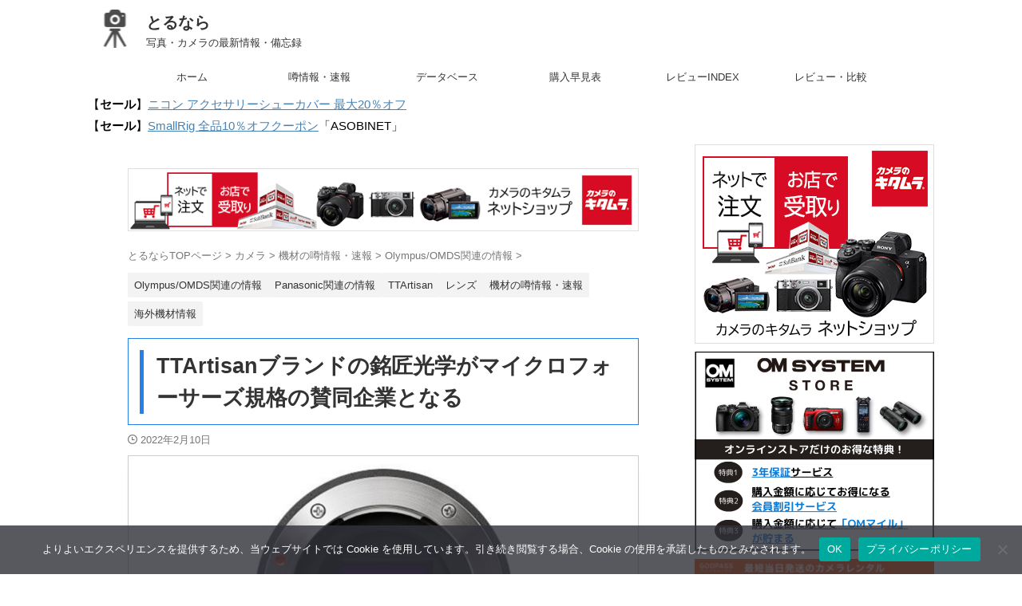

--- FILE ---
content_type: text/html; charset=UTF-8
request_url: https://asobinet.com/ttartisan-becomes-an-endorser-of-the-micro-four-thirds-standard/
body_size: 34983
content:
<!DOCTYPE html>
<html lang="ja" class="s-navi-search-overlay">
	<!--<![endif]-->
	<head prefix="og: http://ogp.me/ns# fb: http://ogp.me/ns/fb# article: http://ogp.me/ns/article#">
		
	<!-- Global site tag (gtag.js) - Google Analytics -->
	<script async data-type="lazy" data-src="https://www.googletagmanager.com/gtag/js?id=G-NH4LG84S1J"></script>
	<script>
	  window.dataLayer = window.dataLayer || [];
	  function gtag(){dataLayer.push(arguments);}
	  gtag('js', new Date());

	  gtag('config', 'G-NH4LG84S1J');
	</script>
			<meta charset="UTF-8" >
		<meta name="viewport" content="width=device-width,initial-scale=1.0,user-scalable=no,viewport-fit=cover">
		<meta name="format-detection" content="telephone=no" >
		<meta name="referrer" content="no-referrer-when-downgrade"/>

		
		<link rel="alternate" type="application/rss+xml" title="とるなら RSS Feed" href="https://asobinet.com/feed/" />
		<link rel="pingback" href="https://asobinet.com/xmlrpc.php" >
		<!--[if lt IE 9]>
		<script src="https://asobinet.com/wp-content/themes/affinger/js/html5shiv.js"></script>
		<![endif]-->
				<meta name='robots' content='max-image-preview:large' />
<title>TTArtisanブランドの銘匠光学がマイクロフォーサーズ規格の賛同企業となる - とるなら</title>
<!-- Google tag (gtag.js) consent mode dataLayer added by Site Kit -->
<script type="text/javascript" id="google_gtagjs-js-consent-mode-data-layer">
/* <![CDATA[ */
window.dataLayer = window.dataLayer || [];function gtag(){dataLayer.push(arguments);}
gtag('consent', 'default', {"ad_personalization":"denied","ad_storage":"denied","ad_user_data":"denied","analytics_storage":"denied","functionality_storage":"denied","security_storage":"denied","personalization_storage":"denied","region":["AT","BE","BG","CH","CY","CZ","DE","DK","EE","ES","FI","FR","GB","GR","HR","HU","IE","IS","IT","LI","LT","LU","LV","MT","NL","NO","PL","PT","RO","SE","SI","SK"],"wait_for_update":500});
window._googlesitekitConsentCategoryMap = {"statistics":["analytics_storage"],"marketing":["ad_storage","ad_user_data","ad_personalization"],"functional":["functionality_storage","security_storage"],"preferences":["personalization_storage"]};
window._googlesitekitConsents = {"ad_personalization":"denied","ad_storage":"denied","ad_user_data":"denied","analytics_storage":"denied","functionality_storage":"denied","security_storage":"denied","personalization_storage":"denied","region":["AT","BE","BG","CH","CY","CZ","DE","DK","EE","ES","FI","FR","GB","GR","HR","HU","IE","IS","IT","LI","LT","LU","LV","MT","NL","NO","PL","PT","RO","SE","SI","SK"],"wait_for_update":500};
/* ]]> */
</script>
<!-- Google タグ (gtag.js) の終了同意モード dataLayer が Site Kit によって追加されました -->
<link rel='dns-prefetch' href='//www.googletagmanager.com' />
<link rel='dns-prefetch' href='//pagead2.googlesyndication.com' />
<link rel='dns-prefetch' href='//fundingchoicesmessages.google.com' />
<link rel="alternate" title="oEmbed (JSON)" type="application/json+oembed" href="https://asobinet.com/wp-json/oembed/1.0/embed?url=https%3A%2F%2Fasobinet.com%2Fttartisan-becomes-an-endorser-of-the-micro-four-thirds-standard%2F" />
<link rel="alternate" title="oEmbed (XML)" type="text/xml+oembed" href="https://asobinet.com/wp-json/oembed/1.0/embed?url=https%3A%2F%2Fasobinet.com%2Fttartisan-becomes-an-endorser-of-the-micro-four-thirds-standard%2F&#038;format=xml" />
<style id='wp-img-auto-sizes-contain-inline-css' type='text/css'>
img:is([sizes=auto i],[sizes^="auto," i]){contain-intrinsic-size:3000px 1500px}
/*# sourceURL=wp-img-auto-sizes-contain-inline-css */
</style>
<style id='wp-emoji-styles-inline-css' type='text/css'>

	img.wp-smiley, img.emoji {
		display: inline !important;
		border: none !important;
		box-shadow: none !important;
		height: 1em !important;
		width: 1em !important;
		margin: 0 0.07em !important;
		vertical-align: -0.1em !important;
		background: none !important;
		padding: 0 !important;
	}
/*# sourceURL=wp-emoji-styles-inline-css */
</style>
<style id='classic-theme-styles-inline-css' type='text/css'>
/*! This file is auto-generated */
.wp-block-button__link{color:#fff;background-color:#32373c;border-radius:9999px;box-shadow:none;text-decoration:none;padding:calc(.667em + 2px) calc(1.333em + 2px);font-size:1.125em}.wp-block-file__button{background:#32373c;color:#fff;text-decoration:none}
/*# sourceURL=/wp-includes/css/classic-themes.min.css */
</style>
<link rel='stylesheet' id='cookie-notice-front-css' href='https://asobinet.com/wp-content/plugins/cookie-notice/css/front.min.css?ver=2.5.11' type='text/css' media='all' />
<link rel='stylesheet' id='toc-screen-css' href='https://asobinet.com/wp-content/plugins/table-of-contents-plus/screen.min.css?ver=2411.1' type='text/css' media='all' />
<style id='toc-screen-inline-css' type='text/css'>
div#toc_container ul li {font-size: 90%;}
/*# sourceURL=toc-screen-inline-css */
</style>
<link rel='stylesheet' id='twenty20-css' href='https://asobinet.com/wp-content/plugins/twenty20/assets/css/twenty20.css?ver=2.0.4' type='text/css' media='all' />
<link rel='stylesheet' id='wc-shortcodes-style-css' href='https://asobinet.com/wp-content/plugins/wc-shortcodes/public/assets/css/style.css?ver=3.46' type='text/css' media='all' />
<link rel='stylesheet' id='normalize-css' href='https://asobinet.com/wp-content/themes/affinger/css/normalize.css?ver=1.5.9' type='text/css' media='all' />
<link rel='stylesheet' id='st_svg-css' href='https://asobinet.com/wp-content/themes/affinger/st_svg/style.css?ver=20251201' type='text/css' media='all' />
<link rel='stylesheet' id='slick-css' href='https://asobinet.com/wp-content/themes/affinger/vendor/slick/slick.css?ver=1.8.0' type='text/css' media='all' />
<link rel='stylesheet' id='slick-theme-css' href='https://asobinet.com/wp-content/themes/affinger/vendor/slick/slick-theme.css?ver=1.8.0' type='text/css' media='all' />
<link rel='stylesheet' id='fonts-googleapis-roboto400-css' href='//fonts.googleapis.com/css2?family=Roboto%3Awght%40400&#038;display=swap&#038;ver=6.9' type='text/css' media='all' />
<link rel='stylesheet' id='style-css' href='https://asobinet.com/wp-content/themes/affinger/style.css?ver=20251201' type='text/css' media='all' />
<link rel='stylesheet' id='single-css' href='https://asobinet.com/wp-content/themes/affinger/st-rankcss.php' type='text/css' media='all' />
<link rel='stylesheet' id='af-custom-fields-frontend-css' href='https://asobinet.com/wp-content/themes/affinger/af-custom-fields/css/frontend.css?ver=1.0.0' type='text/css' media='all' />
<link rel='stylesheet' id='wordpresscanvas-font-awesome-css' href='https://asobinet.com/wp-content/plugins/wc-shortcodes/public/assets/css/font-awesome.min.css?ver=4.7.0' type='text/css' media='all' />
<link rel='stylesheet' id='st-themecss-css' href='https://asobinet.com/wp-content/themes/affinger/st-themecss-loader.php?ver=6.9' type='text/css' media='all' />
<script type="text/javascript" id="cookie-notice-front-js-before">
/* <![CDATA[ */
var cnArgs = {"ajaxUrl":"https:\/\/asobinet.com\/wp-admin\/admin-ajax.php","nonce":"047b16d2da","hideEffect":"slide","position":"bottom","onScroll":false,"onScrollOffset":100,"onClick":false,"cookieName":"cookie_notice_accepted","cookieTime":2592000,"cookieTimeRejected":2592000,"globalCookie":false,"redirection":false,"cache":false,"revokeCookies":false,"revokeCookiesOpt":"automatic"};

//# sourceURL=cookie-notice-front-js-before
/* ]]> */
</script>
<script type="text/javascript" src="https://asobinet.com/wp-content/plugins/cookie-notice/js/front.min.js?ver=2.5.11" id="cookie-notice-front-js"></script>
<script type="text/javascript" src="https://asobinet.com/wp-includes/js/jquery/jquery.min.js?ver=3.7.1" id="jquery-core-js"></script>
<script type="text/javascript" src="https://asobinet.com/wp-includes/js/jquery/jquery-migrate.min.js?ver=3.4.1" id="jquery-migrate-js"></script>
<link rel="https://api.w.org/" href="https://asobinet.com/wp-json/" /><link rel="alternate" title="JSON" type="application/json" href="https://asobinet.com/wp-json/wp/v2/posts/131885" /><link rel='shortlink' href='https://asobinet.com/?p=131885' />
<meta name="generator" content="Site Kit by Google 1.170.0" /><!-- Generated by Jetpack Social -->
<meta property="og:title" content="TTArtisanブランドの銘匠光学がマイクロフォーサーズ規格の賛同企業となる">
<meta property="og:url" content="https://asobinet.com/ttartisan-becomes-an-endorser-of-the-micro-four-thirds-standard/">
<meta property="og:description" content="OMデジタルソリューションズがマイクロフォーサーズ規格に銘匠光学が賛同、これに準拠した製品開発を進めると告知し&hellip;">
<meta property="og:image" content="https://asobinet.com/wp-content/uploads/2020/11/mft-mount.jpg">
<meta property="og:image:width" content="1200">
<meta property="og:image:height" content="641">
<meta name="twitter:image" content="https://asobinet.com/wp-content/uploads/2020/11/mft-mount.jpg">
<meta name="twitter:card" content="summary_large_image">
<!-- / Jetpack Social -->
<meta name="robots" content="index, follow" />
<meta name="thumbnail" content="https://asobinet.com/wp-content/uploads/2020/11/mft-mount.jpg">
<meta name="google-site-verification" content="l_pxj7A7ZMg7zPYm0br7x6pLzWdBcKmyWNHCzNvATqw" />
<script src="//statics.a8.net/a8link/a8linkmgr.js"></script>
<script>
  a8linkmgr({
    "config_id": "LpQMx9IvBKejHoxNgb0U"
  });
</script>
<script async data-type="lazy" data-src="https://pagead2.googlesyndication.com/pagead/js/adsbygoogle.js"></script>
<script>
     (adsbygoogle = window.adsbygoogle || []).push({
          google_ad_client: "ca-pub-3596671892287039",
          enable_page_level_ads: true
     });
</script>
<link rel="canonical" href="https://asobinet.com/ttartisan-becomes-an-endorser-of-the-micro-four-thirds-standard/" />

<!-- Site Kit が追加した Google AdSense メタタグ -->
<meta name="google-adsense-platform-account" content="ca-host-pub-2644536267352236">
<meta name="google-adsense-platform-domain" content="sitekit.withgoogle.com">
<!-- Site Kit が追加した End Google AdSense メタタグ -->
<noscript><style>.lazyload[data-src]{display:none !important;}</style></noscript><style>.lazyload{background-image:none !important;}.lazyload:before{background-image:none !important;}</style>
<!-- Google AdSense スニペット (Site Kit が追加) -->
<script type="text/javascript" async="async" crossorigin="anonymous" data-type="lazy" data-src="https://pagead2.googlesyndication.com/pagead/js/adsbygoogle.js?client=ca-pub-3596671892287039&amp;host=ca-host-pub-2644536267352236"></script>

<!-- (ここまで) Google AdSense スニペット (Site Kit が追加) -->

<!-- Site Kit によって追加された「Google AdSense 広告ブロックによる損失収益の回復」スニペット -->
<script async src="https://fundingchoicesmessages.google.com/i/pub-3596671892287039?ers=1"></script><script>(function() {function signalGooglefcPresent() {if (!window.frames['googlefcPresent']) {if (document.body) {const iframe = document.createElement('iframe'); iframe.style = 'width: 0; height: 0; border: none; z-index: -1000; left: -1000px; top: -1000px;'; iframe.style.display = 'none'; iframe.name = 'googlefcPresent'; document.body.appendChild(iframe);} else {setTimeout(signalGooglefcPresent, 0);}}}signalGooglefcPresent();})();</script>
<!-- Site Kit によって追加された「Google AdSense 広告ブロックによる損失収益の回復」スニペットを終了 -->

<!-- Site Kit によって追加された「Google AdSense 広告ブロックによる損失収益の回復エラー保護」スニペット -->
<script>(function(){'use strict';function aa(a){var b=0;return function(){return b<a.length?{done:!1,value:a[b++]}:{done:!0}}}var ba=typeof Object.defineProperties=="function"?Object.defineProperty:function(a,b,c){if(a==Array.prototype||a==Object.prototype)return a;a[b]=c.value;return a};
function ca(a){a=["object"==typeof globalThis&&globalThis,a,"object"==typeof window&&window,"object"==typeof self&&self,"object"==typeof global&&global];for(var b=0;b<a.length;++b){var c=a[b];if(c&&c.Math==Math)return c}throw Error("Cannot find global object");}var da=ca(this);function l(a,b){if(b)a:{var c=da;a=a.split(".");for(var d=0;d<a.length-1;d++){var e=a[d];if(!(e in c))break a;c=c[e]}a=a[a.length-1];d=c[a];b=b(d);b!=d&&b!=null&&ba(c,a,{configurable:!0,writable:!0,value:b})}}
function ea(a){return a.raw=a}function n(a){var b=typeof Symbol!="undefined"&&Symbol.iterator&&a[Symbol.iterator];if(b)return b.call(a);if(typeof a.length=="number")return{next:aa(a)};throw Error(String(a)+" is not an iterable or ArrayLike");}function fa(a){for(var b,c=[];!(b=a.next()).done;)c.push(b.value);return c}var ha=typeof Object.create=="function"?Object.create:function(a){function b(){}b.prototype=a;return new b},p;
if(typeof Object.setPrototypeOf=="function")p=Object.setPrototypeOf;else{var q;a:{var ja={a:!0},ka={};try{ka.__proto__=ja;q=ka.a;break a}catch(a){}q=!1}p=q?function(a,b){a.__proto__=b;if(a.__proto__!==b)throw new TypeError(a+" is not extensible");return a}:null}var la=p;
function t(a,b){a.prototype=ha(b.prototype);a.prototype.constructor=a;if(la)la(a,b);else for(var c in b)if(c!="prototype")if(Object.defineProperties){var d=Object.getOwnPropertyDescriptor(b,c);d&&Object.defineProperty(a,c,d)}else a[c]=b[c];a.A=b.prototype}function ma(){for(var a=Number(this),b=[],c=a;c<arguments.length;c++)b[c-a]=arguments[c];return b}l("Object.is",function(a){return a?a:function(b,c){return b===c?b!==0||1/b===1/c:b!==b&&c!==c}});
l("Array.prototype.includes",function(a){return a?a:function(b,c){var d=this;d instanceof String&&(d=String(d));var e=d.length;c=c||0;for(c<0&&(c=Math.max(c+e,0));c<e;c++){var f=d[c];if(f===b||Object.is(f,b))return!0}return!1}});
l("String.prototype.includes",function(a){return a?a:function(b,c){if(this==null)throw new TypeError("The 'this' value for String.prototype.includes must not be null or undefined");if(b instanceof RegExp)throw new TypeError("First argument to String.prototype.includes must not be a regular expression");return this.indexOf(b,c||0)!==-1}});l("Number.MAX_SAFE_INTEGER",function(){return 9007199254740991});
l("Number.isFinite",function(a){return a?a:function(b){return typeof b!=="number"?!1:!isNaN(b)&&b!==Infinity&&b!==-Infinity}});l("Number.isInteger",function(a){return a?a:function(b){return Number.isFinite(b)?b===Math.floor(b):!1}});l("Number.isSafeInteger",function(a){return a?a:function(b){return Number.isInteger(b)&&Math.abs(b)<=Number.MAX_SAFE_INTEGER}});
l("Math.trunc",function(a){return a?a:function(b){b=Number(b);if(isNaN(b)||b===Infinity||b===-Infinity||b===0)return b;var c=Math.floor(Math.abs(b));return b<0?-c:c}});/*

 Copyright The Closure Library Authors.
 SPDX-License-Identifier: Apache-2.0
*/
var u=this||self;function v(a,b){a:{var c=["CLOSURE_FLAGS"];for(var d=u,e=0;e<c.length;e++)if(d=d[c[e]],d==null){c=null;break a}c=d}a=c&&c[a];return a!=null?a:b}function w(a){return a};function na(a){u.setTimeout(function(){throw a;},0)};var oa=v(610401301,!1),pa=v(188588736,!0),qa=v(645172343,v(1,!0));var x,ra=u.navigator;x=ra?ra.userAgentData||null:null;function z(a){return oa?x?x.brands.some(function(b){return(b=b.brand)&&b.indexOf(a)!=-1}):!1:!1}function A(a){var b;a:{if(b=u.navigator)if(b=b.userAgent)break a;b=""}return b.indexOf(a)!=-1};function B(){return oa?!!x&&x.brands.length>0:!1}function C(){return B()?z("Chromium"):(A("Chrome")||A("CriOS"))&&!(B()?0:A("Edge"))||A("Silk")};var sa=B()?!1:A("Trident")||A("MSIE");!A("Android")||C();C();A("Safari")&&(C()||(B()?0:A("Coast"))||(B()?0:A("Opera"))||(B()?0:A("Edge"))||(B()?z("Microsoft Edge"):A("Edg/"))||B()&&z("Opera"));var ta={},D=null;var ua=typeof Uint8Array!=="undefined",va=!sa&&typeof btoa==="function";var wa;function E(){return typeof BigInt==="function"};var F=typeof Symbol==="function"&&typeof Symbol()==="symbol";function xa(a){return typeof Symbol==="function"&&typeof Symbol()==="symbol"?Symbol():a}var G=xa(),ya=xa("2ex");var za=F?function(a,b){a[G]|=b}:function(a,b){a.g!==void 0?a.g|=b:Object.defineProperties(a,{g:{value:b,configurable:!0,writable:!0,enumerable:!1}})},H=F?function(a){return a[G]|0}:function(a){return a.g|0},I=F?function(a){return a[G]}:function(a){return a.g},J=F?function(a,b){a[G]=b}:function(a,b){a.g!==void 0?a.g=b:Object.defineProperties(a,{g:{value:b,configurable:!0,writable:!0,enumerable:!1}})};function Aa(a,b){J(b,(a|0)&-14591)}function Ba(a,b){J(b,(a|34)&-14557)};var K={},Ca={};function Da(a){return!(!a||typeof a!=="object"||a.g!==Ca)}function Ea(a){return a!==null&&typeof a==="object"&&!Array.isArray(a)&&a.constructor===Object}function L(a,b,c){if(!Array.isArray(a)||a.length)return!1;var d=H(a);if(d&1)return!0;if(!(b&&(Array.isArray(b)?b.includes(c):b.has(c))))return!1;J(a,d|1);return!0};var M=0,N=0;function Fa(a){var b=a>>>0;M=b;N=(a-b)/4294967296>>>0}function Ga(a){if(a<0){Fa(-a);var b=n(Ha(M,N));a=b.next().value;b=b.next().value;M=a>>>0;N=b>>>0}else Fa(a)}function Ia(a,b){b>>>=0;a>>>=0;if(b<=2097151)var c=""+(4294967296*b+a);else E()?c=""+(BigInt(b)<<BigInt(32)|BigInt(a)):(c=(a>>>24|b<<8)&16777215,b=b>>16&65535,a=(a&16777215)+c*6777216+b*6710656,c+=b*8147497,b*=2,a>=1E7&&(c+=a/1E7>>>0,a%=1E7),c>=1E7&&(b+=c/1E7>>>0,c%=1E7),c=b+Ja(c)+Ja(a));return c}
function Ja(a){a=String(a);return"0000000".slice(a.length)+a}function Ha(a,b){b=~b;a?a=~a+1:b+=1;return[a,b]};var Ka=/^-?([1-9][0-9]*|0)(\.[0-9]+)?$/;var O;function La(a,b){O=b;a=new a(b);O=void 0;return a}
function P(a,b,c){a==null&&(a=O);O=void 0;if(a==null){var d=96;c?(a=[c],d|=512):a=[];b&&(d=d&-16760833|(b&1023)<<14)}else{if(!Array.isArray(a))throw Error("narr");d=H(a);if(d&2048)throw Error("farr");if(d&64)return a;d|=64;if(c&&(d|=512,c!==a[0]))throw Error("mid");a:{c=a;var e=c.length;if(e){var f=e-1;if(Ea(c[f])){d|=256;b=f-(+!!(d&512)-1);if(b>=1024)throw Error("pvtlmt");d=d&-16760833|(b&1023)<<14;break a}}if(b){b=Math.max(b,e-(+!!(d&512)-1));if(b>1024)throw Error("spvt");d=d&-16760833|(b&1023)<<
14}}}J(a,d);return a};function Ma(a){switch(typeof a){case "number":return isFinite(a)?a:String(a);case "boolean":return a?1:0;case "object":if(a)if(Array.isArray(a)){if(L(a,void 0,0))return}else if(ua&&a!=null&&a instanceof Uint8Array){if(va){for(var b="",c=0,d=a.length-10240;c<d;)b+=String.fromCharCode.apply(null,a.subarray(c,c+=10240));b+=String.fromCharCode.apply(null,c?a.subarray(c):a);a=btoa(b)}else{b===void 0&&(b=0);if(!D){D={};c="ABCDEFGHIJKLMNOPQRSTUVWXYZabcdefghijklmnopqrstuvwxyz0123456789".split("");d=["+/=",
"+/","-_=","-_.","-_"];for(var e=0;e<5;e++){var f=c.concat(d[e].split(""));ta[e]=f;for(var g=0;g<f.length;g++){var h=f[g];D[h]===void 0&&(D[h]=g)}}}b=ta[b];c=Array(Math.floor(a.length/3));d=b[64]||"";for(e=f=0;f<a.length-2;f+=3){var k=a[f],m=a[f+1];h=a[f+2];g=b[k>>2];k=b[(k&3)<<4|m>>4];m=b[(m&15)<<2|h>>6];h=b[h&63];c[e++]=g+k+m+h}g=0;h=d;switch(a.length-f){case 2:g=a[f+1],h=b[(g&15)<<2]||d;case 1:a=a[f],c[e]=b[a>>2]+b[(a&3)<<4|g>>4]+h+d}a=c.join("")}return a}}return a};function Na(a,b,c){a=Array.prototype.slice.call(a);var d=a.length,e=b&256?a[d-1]:void 0;d+=e?-1:0;for(b=b&512?1:0;b<d;b++)a[b]=c(a[b]);if(e){b=a[b]={};for(var f in e)Object.prototype.hasOwnProperty.call(e,f)&&(b[f]=c(e[f]))}return a}function Oa(a,b,c,d,e){if(a!=null){if(Array.isArray(a))a=L(a,void 0,0)?void 0:e&&H(a)&2?a:Pa(a,b,c,d!==void 0,e);else if(Ea(a)){var f={},g;for(g in a)Object.prototype.hasOwnProperty.call(a,g)&&(f[g]=Oa(a[g],b,c,d,e));a=f}else a=b(a,d);return a}}
function Pa(a,b,c,d,e){var f=d||c?H(a):0;d=d?!!(f&32):void 0;a=Array.prototype.slice.call(a);for(var g=0;g<a.length;g++)a[g]=Oa(a[g],b,c,d,e);c&&c(f,a);return a}function Qa(a){return a.s===K?a.toJSON():Ma(a)};function Ra(a,b,c){c=c===void 0?Ba:c;if(a!=null){if(ua&&a instanceof Uint8Array)return b?a:new Uint8Array(a);if(Array.isArray(a)){var d=H(a);if(d&2)return a;b&&(b=d===0||!!(d&32)&&!(d&64||!(d&16)));return b?(J(a,(d|34)&-12293),a):Pa(a,Ra,d&4?Ba:c,!0,!0)}a.s===K&&(c=a.h,d=I(c),a=d&2?a:La(a.constructor,Sa(c,d,!0)));return a}}function Sa(a,b,c){var d=c||b&2?Ba:Aa,e=!!(b&32);a=Na(a,b,function(f){return Ra(f,e,d)});za(a,32|(c?2:0));return a};function Ta(a,b){a=a.h;return Ua(a,I(a),b)}function Va(a,b,c,d){b=d+(+!!(b&512)-1);if(!(b<0||b>=a.length||b>=c))return a[b]}
function Ua(a,b,c,d){if(c===-1)return null;var e=b>>14&1023||536870912;if(c>=e){if(b&256)return a[a.length-1][c]}else{var f=a.length;if(d&&b&256&&(d=a[f-1][c],d!=null)){if(Va(a,b,e,c)&&ya!=null){var g;a=(g=wa)!=null?g:wa={};g=a[ya]||0;g>=4||(a[ya]=g+1,g=Error(),g.__closure__error__context__984382||(g.__closure__error__context__984382={}),g.__closure__error__context__984382.severity="incident",na(g))}return d}return Va(a,b,e,c)}}
function Wa(a,b,c,d,e){var f=b>>14&1023||536870912;if(c>=f||e&&!qa){var g=b;if(b&256)e=a[a.length-1];else{if(d==null)return;e=a[f+(+!!(b&512)-1)]={};g|=256}e[c]=d;c<f&&(a[c+(+!!(b&512)-1)]=void 0);g!==b&&J(a,g)}else a[c+(+!!(b&512)-1)]=d,b&256&&(a=a[a.length-1],c in a&&delete a[c])}
function Xa(a,b){var c=Ya;var d=d===void 0?!1:d;var e=a.h;var f=I(e),g=Ua(e,f,b,d);if(g!=null&&typeof g==="object"&&g.s===K)c=g;else if(Array.isArray(g)){var h=H(g),k=h;k===0&&(k|=f&32);k|=f&2;k!==h&&J(g,k);c=new c(g)}else c=void 0;c!==g&&c!=null&&Wa(e,f,b,c,d);e=c;if(e==null)return e;a=a.h;f=I(a);f&2||(g=e,c=g.h,h=I(c),g=h&2?La(g.constructor,Sa(c,h,!1)):g,g!==e&&(e=g,Wa(a,f,b,e,d)));return e}function Za(a,b){a=Ta(a,b);return a==null||typeof a==="string"?a:void 0}
function $a(a,b){var c=c===void 0?0:c;a=Ta(a,b);if(a!=null)if(b=typeof a,b==="number"?Number.isFinite(a):b!=="string"?0:Ka.test(a))if(typeof a==="number"){if(a=Math.trunc(a),!Number.isSafeInteger(a)){Ga(a);b=M;var d=N;if(a=d&2147483648)b=~b+1>>>0,d=~d>>>0,b==0&&(d=d+1>>>0);b=d*4294967296+(b>>>0);a=a?-b:b}}else if(b=Math.trunc(Number(a)),Number.isSafeInteger(b))a=String(b);else{if(b=a.indexOf("."),b!==-1&&(a=a.substring(0,b)),!(a[0]==="-"?a.length<20||a.length===20&&Number(a.substring(0,7))>-922337:
a.length<19||a.length===19&&Number(a.substring(0,6))<922337)){if(a.length<16)Ga(Number(a));else if(E())a=BigInt(a),M=Number(a&BigInt(4294967295))>>>0,N=Number(a>>BigInt(32)&BigInt(4294967295));else{b=+(a[0]==="-");N=M=0;d=a.length;for(var e=b,f=(d-b)%6+b;f<=d;e=f,f+=6)e=Number(a.slice(e,f)),N*=1E6,M=M*1E6+e,M>=4294967296&&(N+=Math.trunc(M/4294967296),N>>>=0,M>>>=0);b&&(b=n(Ha(M,N)),a=b.next().value,b=b.next().value,M=a,N=b)}a=M;b=N;b&2147483648?E()?a=""+(BigInt(b|0)<<BigInt(32)|BigInt(a>>>0)):(b=
n(Ha(a,b)),a=b.next().value,b=b.next().value,a="-"+Ia(a,b)):a=Ia(a,b)}}else a=void 0;return a!=null?a:c}function R(a,b){var c=c===void 0?"":c;a=Za(a,b);return a!=null?a:c};var S;function T(a,b,c){this.h=P(a,b,c)}T.prototype.toJSON=function(){return ab(this)};T.prototype.s=K;T.prototype.toString=function(){try{return S=!0,ab(this).toString()}finally{S=!1}};
function ab(a){var b=S?a.h:Pa(a.h,Qa,void 0,void 0,!1);var c=!S;var d=pa?void 0:a.constructor.v;var e=I(c?a.h:b);if(a=b.length){var f=b[a-1],g=Ea(f);g?a--:f=void 0;e=+!!(e&512)-1;var h=b;if(g){b:{var k=f;var m={};g=!1;if(k)for(var r in k)if(Object.prototype.hasOwnProperty.call(k,r))if(isNaN(+r))m[r]=k[r];else{var y=k[r];Array.isArray(y)&&(L(y,d,+r)||Da(y)&&y.size===0)&&(y=null);y==null&&(g=!0);y!=null&&(m[r]=y)}if(g){for(var Q in m)break b;m=null}else m=k}k=m==null?f!=null:m!==f}for(var ia;a>0;a--){Q=
a-1;r=h[Q];Q-=e;if(!(r==null||L(r,d,Q)||Da(r)&&r.size===0))break;ia=!0}if(h!==b||k||ia){if(!c)h=Array.prototype.slice.call(h,0,a);else if(ia||k||m)h.length=a;m&&h.push(m)}b=h}return b};function bb(a){return function(b){if(b==null||b=="")b=new a;else{b=JSON.parse(b);if(!Array.isArray(b))throw Error("dnarr");za(b,32);b=La(a,b)}return b}};function cb(a){this.h=P(a)}t(cb,T);var db=bb(cb);var U;function V(a){this.g=a}V.prototype.toString=function(){return this.g+""};var eb={};function fb(a){if(U===void 0){var b=null;var c=u.trustedTypes;if(c&&c.createPolicy){try{b=c.createPolicy("goog#html",{createHTML:w,createScript:w,createScriptURL:w})}catch(d){u.console&&u.console.error(d.message)}U=b}else U=b}a=(b=U)?b.createScriptURL(a):a;return new V(a,eb)};/*

 SPDX-License-Identifier: Apache-2.0
*/
function gb(a){var b=ma.apply(1,arguments);if(b.length===0)return fb(a[0]);for(var c=a[0],d=0;d<b.length;d++)c+=encodeURIComponent(b[d])+a[d+1];return fb(c)};function hb(a,b){a.src=b instanceof V&&b.constructor===V?b.g:"type_error:TrustedResourceUrl";var c,d;(c=(b=(d=(c=(a.ownerDocument&&a.ownerDocument.defaultView||window).document).querySelector)==null?void 0:d.call(c,"script[nonce]"))?b.nonce||b.getAttribute("nonce")||"":"")&&a.setAttribute("nonce",c)};function ib(){return Math.floor(Math.random()*2147483648).toString(36)+Math.abs(Math.floor(Math.random()*2147483648)^Date.now()).toString(36)};function jb(a,b){b=String(b);a.contentType==="application/xhtml+xml"&&(b=b.toLowerCase());return a.createElement(b)}function kb(a){this.g=a||u.document||document};function lb(a){a=a===void 0?document:a;return a.createElement("script")};function mb(a,b,c,d,e,f){try{var g=a.g,h=lb(g);h.async=!0;hb(h,b);g.head.appendChild(h);h.addEventListener("load",function(){e();d&&g.head.removeChild(h)});h.addEventListener("error",function(){c>0?mb(a,b,c-1,d,e,f):(d&&g.head.removeChild(h),f())})}catch(k){f()}};var nb=u.atob("aHR0cHM6Ly93d3cuZ3N0YXRpYy5jb20vaW1hZ2VzL2ljb25zL21hdGVyaWFsL3N5c3RlbS8xeC93YXJuaW5nX2FtYmVyXzI0ZHAucG5n"),ob=u.atob("WW91IGFyZSBzZWVpbmcgdGhpcyBtZXNzYWdlIGJlY2F1c2UgYWQgb3Igc2NyaXB0IGJsb2NraW5nIHNvZnR3YXJlIGlzIGludGVyZmVyaW5nIHdpdGggdGhpcyBwYWdlLg=="),pb=u.atob("RGlzYWJsZSBhbnkgYWQgb3Igc2NyaXB0IGJsb2NraW5nIHNvZnR3YXJlLCB0aGVuIHJlbG9hZCB0aGlzIHBhZ2Uu");function qb(a,b,c){this.i=a;this.u=b;this.o=c;this.g=null;this.j=[];this.m=!1;this.l=new kb(this.i)}
function rb(a){if(a.i.body&&!a.m){var b=function(){sb(a);u.setTimeout(function(){tb(a,3)},50)};mb(a.l,a.u,2,!0,function(){u[a.o]||b()},b);a.m=!0}}
function sb(a){for(var b=W(1,5),c=0;c<b;c++){var d=X(a);a.i.body.appendChild(d);a.j.push(d)}b=X(a);b.style.bottom="0";b.style.left="0";b.style.position="fixed";b.style.width=W(100,110).toString()+"%";b.style.zIndex=W(2147483544,2147483644).toString();b.style.backgroundColor=ub(249,259,242,252,219,229);b.style.boxShadow="0 0 12px #888";b.style.color=ub(0,10,0,10,0,10);b.style.display="flex";b.style.justifyContent="center";b.style.fontFamily="Roboto, Arial";c=X(a);c.style.width=W(80,85).toString()+
"%";c.style.maxWidth=W(750,775).toString()+"px";c.style.margin="24px";c.style.display="flex";c.style.alignItems="flex-start";c.style.justifyContent="center";d=jb(a.l.g,"IMG");d.className=ib();d.src=nb;d.alt="Warning icon";d.style.height="24px";d.style.width="24px";d.style.paddingRight="16px";var e=X(a),f=X(a);f.style.fontWeight="bold";f.textContent=ob;var g=X(a);g.textContent=pb;Y(a,e,f);Y(a,e,g);Y(a,c,d);Y(a,c,e);Y(a,b,c);a.g=b;a.i.body.appendChild(a.g);b=W(1,5);for(c=0;c<b;c++)d=X(a),a.i.body.appendChild(d),
a.j.push(d)}function Y(a,b,c){for(var d=W(1,5),e=0;e<d;e++){var f=X(a);b.appendChild(f)}b.appendChild(c);c=W(1,5);for(d=0;d<c;d++)e=X(a),b.appendChild(e)}function W(a,b){return Math.floor(a+Math.random()*(b-a))}function ub(a,b,c,d,e,f){return"rgb("+W(Math.max(a,0),Math.min(b,255)).toString()+","+W(Math.max(c,0),Math.min(d,255)).toString()+","+W(Math.max(e,0),Math.min(f,255)).toString()+")"}function X(a){a=jb(a.l.g,"DIV");a.className=ib();return a}
function tb(a,b){b<=0||a.g!=null&&a.g.offsetHeight!==0&&a.g.offsetWidth!==0||(vb(a),sb(a),u.setTimeout(function(){tb(a,b-1)},50))}function vb(a){for(var b=n(a.j),c=b.next();!c.done;c=b.next())(c=c.value)&&c.parentNode&&c.parentNode.removeChild(c);a.j=[];(b=a.g)&&b.parentNode&&b.parentNode.removeChild(b);a.g=null};function wb(a,b,c,d,e){function f(k){document.body?g(document.body):k>0?u.setTimeout(function(){f(k-1)},e):b()}function g(k){k.appendChild(h);u.setTimeout(function(){h?(h.offsetHeight!==0&&h.offsetWidth!==0?b():a(),h.parentNode&&h.parentNode.removeChild(h)):a()},d)}var h=xb(c);f(3)}function xb(a){var b=document.createElement("div");b.className=a;b.style.width="1px";b.style.height="1px";b.style.position="absolute";b.style.left="-10000px";b.style.top="-10000px";b.style.zIndex="-10000";return b};function Ya(a){this.h=P(a)}t(Ya,T);function yb(a){this.h=P(a)}t(yb,T);var zb=bb(yb);function Ab(a){if(!a)return null;a=Za(a,4);var b;a===null||a===void 0?b=null:b=fb(a);return b};var Bb=ea([""]),Cb=ea([""]);function Db(a,b){this.m=a;this.o=new kb(a.document);this.g=b;this.j=R(this.g,1);this.u=Ab(Xa(this.g,2))||gb(Bb);this.i=!1;b=Ab(Xa(this.g,13))||gb(Cb);this.l=new qb(a.document,b,R(this.g,12))}Db.prototype.start=function(){Eb(this)};
function Eb(a){Fb(a);mb(a.o,a.u,3,!1,function(){a:{var b=a.j;var c=u.btoa(b);if(c=u[c]){try{var d=db(u.atob(c))}catch(e){b=!1;break a}b=b===Za(d,1)}else b=!1}b?Z(a,R(a.g,14)):(Z(a,R(a.g,8)),rb(a.l))},function(){wb(function(){Z(a,R(a.g,7));rb(a.l)},function(){return Z(a,R(a.g,6))},R(a.g,9),$a(a.g,10),$a(a.g,11))})}function Z(a,b){a.i||(a.i=!0,a=new a.m.XMLHttpRequest,a.open("GET",b,!0),a.send())}function Fb(a){var b=u.btoa(a.j);a.m[b]&&Z(a,R(a.g,5))};(function(a,b){u[a]=function(){var c=ma.apply(0,arguments);u[a]=function(){};b.call.apply(b,[null].concat(c instanceof Array?c:fa(n(c))))}})("__h82AlnkH6D91__",function(a){typeof window.atob==="function"&&(new Db(window,zb(window.atob(a)))).start()});}).call(this);

window.__h82AlnkH6D91__("[base64]/[base64]/[base64]/[base64]");</script>
<!-- Site Kit によって追加された「Google AdSense 広告ブロックによる損失収益の回復エラー保護」スニペットを終了 -->
<link rel="icon" href="https://asobinet.com/wp-content/uploads/2015/11/cropped-icon-32x32.jpg" sizes="32x32" />
<link rel="icon" href="https://asobinet.com/wp-content/uploads/2015/11/cropped-icon-192x192.jpg" sizes="192x192" />
<link rel="apple-touch-icon" href="https://asobinet.com/wp-content/uploads/2015/11/cropped-icon-180x180.jpg" />
<meta name="msapplication-TileImage" content="https://asobinet.com/wp-content/uploads/2015/11/cropped-icon-270x270.jpg" />
		<style type="text/css" id="wp-custom-css">
			table td, table th {
    font-size: 0.8em; /* 例: 元のフォントサイズの1.1倍にする */
}		</style>
				
<!-- OGP -->

<meta property="og:type" content="article">
<meta property="og:title" content="TTArtisanブランドの銘匠光学がマイクロフォーサーズ規格の賛同企業となる">
<meta property="og:url" content="https://asobinet.com/ttartisan-becomes-an-endorser-of-the-micro-four-thirds-standard/">
<meta property="og:description" content="OMデジタルソリューションズがマイクロフォーサーズ規格に銘匠光学が賛同、これに準拠した製品開発を進めると告知しました。これで賛同企業が57社となりましたね。 マイクロフォーサーズシステム規格に深圳銘匠">
<meta property="og:site_name" content="とるなら">
<meta property="og:image" content="https://asobinet.com/wp-content/uploads/2020/11/mft-mount.jpg">

		<meta property="article:published_time" content="2022-02-10T07:15:52+09:00" />
					<meta property="article:modified_time" content="2022-02-10T02:29:39+09:00" />
							<meta property="article:author" content="とるなら管理人" />
			
		<meta name="twitter:site" content="@FukuiAsobiWeb">

	<meta name="twitter:card" content="summary_large_image">
	
<meta name="twitter:title" content="TTArtisanブランドの銘匠光学がマイクロフォーサーズ規格の賛同企業となる">
<meta name="twitter:description" content="OMデジタルソリューションズがマイクロフォーサーズ規格に銘匠光学が賛同、これに準拠した製品開発を進めると告知しました。これで賛同企業が57社となりましたね。 マイクロフォーサーズシステム規格に深圳銘匠">
<meta name="twitter:image" content="https://asobinet.com/wp-content/uploads/2020/11/mft-mount.jpg">
<!-- /OGP -->
		


<script>
	(function (window, document, $, undefined) {
		'use strict';

		var SlideBox = (function () {
			/**
			 * @param $element
			 *
			 * @constructor
			 */
			function SlideBox($element) {
				this._$element = $element;
			}

			SlideBox.prototype.$content = function () {
				return this._$element.find('[data-st-slidebox-content]');
			};

			SlideBox.prototype.$toggle = function () {
				return this._$element.find('[data-st-slidebox-toggle]');
			};

			SlideBox.prototype.$icon = function () {
				return this._$element.find('[data-st-slidebox-icon]');
			};

			SlideBox.prototype.$text = function () {
				return this._$element.find('[data-st-slidebox-text]');
			};

			SlideBox.prototype.is_expanded = function () {
				return !!(this._$element.filter('[data-st-slidebox-expanded="true"]').length);
			};

			SlideBox.prototype.expand = function () {
				var self = this;

				this.$content().slideDown()
					.promise()
					.then(function () {
						var $icon = self.$icon();
						var $text = self.$text();

						$icon.removeClass($icon.attr('data-st-slidebox-icon-collapsed'))
							.addClass($icon.attr('data-st-slidebox-icon-expanded'))

						$text.text($text.attr('data-st-slidebox-text-expanded'))

						self._$element.removeClass('is-collapsed')
							.addClass('is-expanded');

						self._$element.attr('data-st-slidebox-expanded', 'true');
					});
			};

			SlideBox.prototype.collapse = function () {
				var self = this;

				this.$content().slideUp()
					.promise()
					.then(function () {
						var $icon = self.$icon();
						var $text = self.$text();

						$icon.removeClass($icon.attr('data-st-slidebox-icon-expanded'))
							.addClass($icon.attr('data-st-slidebox-icon-collapsed'))

						$text.text($text.attr('data-st-slidebox-text-collapsed'))

						self._$element.removeClass('is-expanded')
							.addClass('is-collapsed');

						self._$element.attr('data-st-slidebox-expanded', 'false');
					});
			};

			SlideBox.prototype.toggle = function () {
				if (this.is_expanded()) {
					this.collapse();
				} else {
					this.expand();
				}
			};

			SlideBox.prototype.add_event_listeners = function () {
				var self = this;

				this.$toggle().on('click', function (event) {
					self.toggle();
				});
			};

			SlideBox.prototype.initialize = function () {
				this.add_event_listeners();
			};

			return SlideBox;
		}());

		function on_ready() {
			var slideBoxes = [];

			$('[data-st-slidebox]').each(function () {
				var $element = $(this);
				var slideBox = new SlideBox($element);

				slideBoxes.push(slideBox);

				slideBox.initialize();
			});

			return slideBoxes;
		}

		$(on_ready);
	}(window, window.document, jQuery));
</script>


<script>
	(function (window, document, $, undefined) {
		'use strict';

		$(function(){
			/* 第一階層のみの目次にクラスを挿入 */
			$("#toc_container:not(:has(ul ul))").addClass("only-toc");
			/* アコーディオンメニュー内のカテゴリーにクラス追加 */
			$(".st-ac-box ul:has(.cat-item)").each(function(){
				$(this).addClass("st-ac-cat");
			});
		});
	}(window, window.document, jQuery));
</script>

<script>
	(function (window, document, $, undefined) {
		'use strict';

		$(function(){
									$('.st-star').parent('.rankh4').css('padding-bottom','5px'); // スターがある場合のランキング見出し調整
		});
	}(window, window.document, jQuery));
</script>




	<script>
		(function (window, document, $, undefined) {
			'use strict';

			$(function() {
				$('.is-style-st-paragraph-kaiwa').wrapInner('<span class="st-paragraph-kaiwa-text">');
			});
		}(window, window.document, jQuery));
	</script>

	<script>
		(function (window, document, $, undefined) {
			'use strict';

			$(function() {
				$('.is-style-st-paragraph-kaiwa-b').wrapInner('<span class="st-paragraph-kaiwa-text">');
			});
		}(window, window.document, jQuery));
	</script>

<script>
	/* Gutenbergスタイルを調整 */
	(function (window, document, $, undefined) {
		'use strict';

		$(function() {
			$( '[class^="is-style-st-paragraph-"],[class*=" is-style-st-paragraph-"]' ).wrapInner( '<span class="st-noflex"></span>' );
		});
	}(window, window.document, jQuery));
</script>




			<style id='global-styles-inline-css' type='text/css'>
:root{--wp--preset--aspect-ratio--square: 1;--wp--preset--aspect-ratio--4-3: 4/3;--wp--preset--aspect-ratio--3-4: 3/4;--wp--preset--aspect-ratio--3-2: 3/2;--wp--preset--aspect-ratio--2-3: 2/3;--wp--preset--aspect-ratio--16-9: 16/9;--wp--preset--aspect-ratio--9-16: 9/16;--wp--preset--color--black: #000000;--wp--preset--color--cyan-bluish-gray: #abb8c3;--wp--preset--color--white: #ffffff;--wp--preset--color--pale-pink: #f78da7;--wp--preset--color--vivid-red: #cf2e2e;--wp--preset--color--luminous-vivid-orange: #ff6900;--wp--preset--color--luminous-vivid-amber: #fcb900;--wp--preset--color--light-green-cyan: #eefaff;--wp--preset--color--vivid-green-cyan: #00d084;--wp--preset--color--pale-cyan-blue: #8ed1fc;--wp--preset--color--vivid-cyan-blue: #0693e3;--wp--preset--color--vivid-purple: #9b51e0;--wp--preset--color--soft-red: #e92f3d;--wp--preset--color--light-grayish-red: #fdf0f2;--wp--preset--color--vivid-yellow: #ffc107;--wp--preset--color--very-pale-yellow: #fffde7;--wp--preset--color--very-light-gray: #fafafa;--wp--preset--color--very-dark-gray: #313131;--wp--preset--color--original-color-a: #43a047;--wp--preset--color--original-color-b: #795548;--wp--preset--color--original-color-c: #ec407a;--wp--preset--color--original-color-d: #9e9d24;--wp--preset--gradient--vivid-cyan-blue-to-vivid-purple: linear-gradient(135deg,rgb(6,147,227) 0%,rgb(155,81,224) 100%);--wp--preset--gradient--light-green-cyan-to-vivid-green-cyan: linear-gradient(135deg,rgb(122,220,180) 0%,rgb(0,208,130) 100%);--wp--preset--gradient--luminous-vivid-amber-to-luminous-vivid-orange: linear-gradient(135deg,rgb(252,185,0) 0%,rgb(255,105,0) 100%);--wp--preset--gradient--luminous-vivid-orange-to-vivid-red: linear-gradient(135deg,rgb(255,105,0) 0%,rgb(207,46,46) 100%);--wp--preset--gradient--very-light-gray-to-cyan-bluish-gray: linear-gradient(135deg,rgb(238,238,238) 0%,rgb(169,184,195) 100%);--wp--preset--gradient--cool-to-warm-spectrum: linear-gradient(135deg,rgb(74,234,220) 0%,rgb(151,120,209) 20%,rgb(207,42,186) 40%,rgb(238,44,130) 60%,rgb(251,105,98) 80%,rgb(254,248,76) 100%);--wp--preset--gradient--blush-light-purple: linear-gradient(135deg,rgb(255,206,236) 0%,rgb(152,150,240) 100%);--wp--preset--gradient--blush-bordeaux: linear-gradient(135deg,rgb(254,205,165) 0%,rgb(254,45,45) 50%,rgb(107,0,62) 100%);--wp--preset--gradient--luminous-dusk: linear-gradient(135deg,rgb(255,203,112) 0%,rgb(199,81,192) 50%,rgb(65,88,208) 100%);--wp--preset--gradient--pale-ocean: linear-gradient(135deg,rgb(255,245,203) 0%,rgb(182,227,212) 50%,rgb(51,167,181) 100%);--wp--preset--gradient--electric-grass: linear-gradient(135deg,rgb(202,248,128) 0%,rgb(113,206,126) 100%);--wp--preset--gradient--midnight: linear-gradient(135deg,rgb(2,3,129) 0%,rgb(40,116,252) 100%);--wp--preset--font-size--small: .8em;--wp--preset--font-size--medium: 20px;--wp--preset--font-size--large: 1.5em;--wp--preset--font-size--x-large: 42px;--wp--preset--font-size--st-regular: 1em;--wp--preset--font-size--huge: 3em;--wp--preset--spacing--20: 0.44rem;--wp--preset--spacing--30: 0.67rem;--wp--preset--spacing--40: 1rem;--wp--preset--spacing--50: 1.5rem;--wp--preset--spacing--60: 2.25rem;--wp--preset--spacing--70: 3.38rem;--wp--preset--spacing--80: 5.06rem;--wp--preset--spacing--af-spacing-ss: 5px;--wp--preset--spacing--af-spacing-s: 10px;--wp--preset--spacing--af-spacing-m: 20px;--wp--preset--spacing--af-spacing-l: 40px;--wp--preset--spacing--af-spacing-ll: 60px;--wp--preset--spacing--af-spacing-xl: 80px;--wp--preset--spacing--af-spacing-xxl: 100px;--wp--preset--shadow--natural: 6px 6px 9px rgba(0, 0, 0, 0.2);--wp--preset--shadow--deep: 12px 12px 50px rgba(0, 0, 0, 0.4);--wp--preset--shadow--sharp: 6px 6px 0px rgba(0, 0, 0, 0.2);--wp--preset--shadow--outlined: 6px 6px 0px -3px rgb(255, 255, 255), 6px 6px rgb(0, 0, 0);--wp--preset--shadow--crisp: 6px 6px 0px rgb(0, 0, 0);}:where(.is-layout-flex){gap: 0.5em;}:where(.is-layout-grid){gap: 0.5em;}body .is-layout-flex{display: flex;}.is-layout-flex{flex-wrap: wrap;align-items: center;}.is-layout-flex > :is(*, div){margin: 0;}body .is-layout-grid{display: grid;}.is-layout-grid > :is(*, div){margin: 0;}:where(.wp-block-columns.is-layout-flex){gap: 2em;}:where(.wp-block-columns.is-layout-grid){gap: 2em;}:where(.wp-block-post-template.is-layout-flex){gap: 1.25em;}:where(.wp-block-post-template.is-layout-grid){gap: 1.25em;}.has-black-color{color: var(--wp--preset--color--black) !important;}.has-cyan-bluish-gray-color{color: var(--wp--preset--color--cyan-bluish-gray) !important;}.has-white-color{color: var(--wp--preset--color--white) !important;}.has-pale-pink-color{color: var(--wp--preset--color--pale-pink) !important;}.has-vivid-red-color{color: var(--wp--preset--color--vivid-red) !important;}.has-luminous-vivid-orange-color{color: var(--wp--preset--color--luminous-vivid-orange) !important;}.has-luminous-vivid-amber-color{color: var(--wp--preset--color--luminous-vivid-amber) !important;}.has-light-green-cyan-color{color: var(--wp--preset--color--light-green-cyan) !important;}.has-vivid-green-cyan-color{color: var(--wp--preset--color--vivid-green-cyan) !important;}.has-pale-cyan-blue-color{color: var(--wp--preset--color--pale-cyan-blue) !important;}.has-vivid-cyan-blue-color{color: var(--wp--preset--color--vivid-cyan-blue) !important;}.has-vivid-purple-color{color: var(--wp--preset--color--vivid-purple) !important;}.has-black-background-color{background-color: var(--wp--preset--color--black) !important;}.has-cyan-bluish-gray-background-color{background-color: var(--wp--preset--color--cyan-bluish-gray) !important;}.has-white-background-color{background-color: var(--wp--preset--color--white) !important;}.has-pale-pink-background-color{background-color: var(--wp--preset--color--pale-pink) !important;}.has-vivid-red-background-color{background-color: var(--wp--preset--color--vivid-red) !important;}.has-luminous-vivid-orange-background-color{background-color: var(--wp--preset--color--luminous-vivid-orange) !important;}.has-luminous-vivid-amber-background-color{background-color: var(--wp--preset--color--luminous-vivid-amber) !important;}.has-light-green-cyan-background-color{background-color: var(--wp--preset--color--light-green-cyan) !important;}.has-vivid-green-cyan-background-color{background-color: var(--wp--preset--color--vivid-green-cyan) !important;}.has-pale-cyan-blue-background-color{background-color: var(--wp--preset--color--pale-cyan-blue) !important;}.has-vivid-cyan-blue-background-color{background-color: var(--wp--preset--color--vivid-cyan-blue) !important;}.has-vivid-purple-background-color{background-color: var(--wp--preset--color--vivid-purple) !important;}.has-black-border-color{border-color: var(--wp--preset--color--black) !important;}.has-cyan-bluish-gray-border-color{border-color: var(--wp--preset--color--cyan-bluish-gray) !important;}.has-white-border-color{border-color: var(--wp--preset--color--white) !important;}.has-pale-pink-border-color{border-color: var(--wp--preset--color--pale-pink) !important;}.has-vivid-red-border-color{border-color: var(--wp--preset--color--vivid-red) !important;}.has-luminous-vivid-orange-border-color{border-color: var(--wp--preset--color--luminous-vivid-orange) !important;}.has-luminous-vivid-amber-border-color{border-color: var(--wp--preset--color--luminous-vivid-amber) !important;}.has-light-green-cyan-border-color{border-color: var(--wp--preset--color--light-green-cyan) !important;}.has-vivid-green-cyan-border-color{border-color: var(--wp--preset--color--vivid-green-cyan) !important;}.has-pale-cyan-blue-border-color{border-color: var(--wp--preset--color--pale-cyan-blue) !important;}.has-vivid-cyan-blue-border-color{border-color: var(--wp--preset--color--vivid-cyan-blue) !important;}.has-vivid-purple-border-color{border-color: var(--wp--preset--color--vivid-purple) !important;}.has-vivid-cyan-blue-to-vivid-purple-gradient-background{background: var(--wp--preset--gradient--vivid-cyan-blue-to-vivid-purple) !important;}.has-light-green-cyan-to-vivid-green-cyan-gradient-background{background: var(--wp--preset--gradient--light-green-cyan-to-vivid-green-cyan) !important;}.has-luminous-vivid-amber-to-luminous-vivid-orange-gradient-background{background: var(--wp--preset--gradient--luminous-vivid-amber-to-luminous-vivid-orange) !important;}.has-luminous-vivid-orange-to-vivid-red-gradient-background{background: var(--wp--preset--gradient--luminous-vivid-orange-to-vivid-red) !important;}.has-very-light-gray-to-cyan-bluish-gray-gradient-background{background: var(--wp--preset--gradient--very-light-gray-to-cyan-bluish-gray) !important;}.has-cool-to-warm-spectrum-gradient-background{background: var(--wp--preset--gradient--cool-to-warm-spectrum) !important;}.has-blush-light-purple-gradient-background{background: var(--wp--preset--gradient--blush-light-purple) !important;}.has-blush-bordeaux-gradient-background{background: var(--wp--preset--gradient--blush-bordeaux) !important;}.has-luminous-dusk-gradient-background{background: var(--wp--preset--gradient--luminous-dusk) !important;}.has-pale-ocean-gradient-background{background: var(--wp--preset--gradient--pale-ocean) !important;}.has-electric-grass-gradient-background{background: var(--wp--preset--gradient--electric-grass) !important;}.has-midnight-gradient-background{background: var(--wp--preset--gradient--midnight) !important;}.has-small-font-size{font-size: var(--wp--preset--font-size--small) !important;}.has-medium-font-size{font-size: var(--wp--preset--font-size--medium) !important;}.has-large-font-size{font-size: var(--wp--preset--font-size--large) !important;}.has-x-large-font-size{font-size: var(--wp--preset--font-size--x-large) !important;}
/*# sourceURL=global-styles-inline-css */
</style>
</head>
	<body data-rsssl=1 ontouchstart="" class="wp-singular post-template-default single single-post postid-131885 single-format-standard wp-theme-affinger cookies-not-set wc-shortcodes-font-awesome-enabled st-af single-cat-641 single-cat-642 single-cat-1239 single-cat-86 single-cat-634 single-cat-664 not-front-page" >				<div id="st-ami">
				<div id="wrapper" class="" ontouchstart="">
				<div id="wrapper-in">

					

<header id="">
	<div id="header-full">
		<div id="headbox-bg-fixed">
			<div id="headbox-bg">
				<div id="headbox">

						<nav id="s-navi" class="pcnone" data-st-nav data-st-nav-type="normal">
		<dl class="acordion is-active" data-st-nav-primary>
			<dt class="trigger">
				<p class="acordion_button"><span class="op op-menu has-text"><i class="st-fa st-svg-menu"></i></span></p>

									<p class="acordion_button acordion_button_search"><span class="op op-search"><i class="st-fa st-svg-search_s op-search-close"></i></span></p>
				
									<div id="st-mobile-logo"></div>
				
				<!-- 追加メニュー -->
				
				<!-- 追加メニュー2 -->
				
			</dt>

			<dd class="acordion_tree">
				<div class="acordion_tree_content">

					
					<div class="menu-menu2-container"><ul id="menu-menu2" class="menu"><li id="menu-item-24496" class="menu-item menu-item-type-custom menu-item-object-custom menu-item-has-children menu-item-24496"><a href="https://asobinet.com/home/"><span class="menu-item-label">ホーム</span></a>
<ul class="sub-menu">
	<li id="menu-item-24527" class="menu-item menu-item-type-post_type menu-item-object-page current_page_parent menu-item-24527"><a href="https://asobinet.com/contact/"><span class="menu-item-label">お問い合わせ</span></a></li>
</ul>
</li>
<li id="menu-item-24501" class="menu-item menu-item-type-taxonomy menu-item-object-category current-post-ancestor current-menu-parent current-post-parent menu-item-has-children menu-item-24501"><a href="https://asobinet.com/category/camera-navi/camera-news/"><span class="menu-item-label">噂情報・速報</span></a>
<ul class="sub-menu">
	<li id="menu-item-153154" class="menu-item menu-item-type-custom menu-item-object-custom menu-item-153154"><a href="https://asobinet.com/info-matome-2023-new-products/"><span class="menu-item-label">2023年新製品情報</span></a></li>
	<li id="menu-item-150645" class="menu-item menu-item-type-custom menu-item-object-custom menu-item-150645"><a href="https://asobinet.com/info-matome-2022-new-products/"><span class="menu-item-label">2022年新製品情報</span></a></li>
	<li id="menu-item-115794" class="menu-item menu-item-type-custom menu-item-object-custom menu-item-115794"><a href="https://asobinet.com/matome-2021-camera-lens-new/"><span class="menu-item-label">2021年新製品情報</span></a></li>
	<li id="menu-item-24571" class="menu-item menu-item-type-post_type menu-item-object-post menu-item-24571"><a href="https://asobinet.com/camera-patent-watch/"><span class="menu-item-label">パテントWatch</span></a></li>
</ul>
</li>
<li id="menu-item-24497" class="menu-item menu-item-type-taxonomy menu-item-object-category menu-item-has-children menu-item-24497"><a href="https://asobinet.com/category/camera-navi/camera/"><span class="menu-item-label">データベース</span></a>
<ul class="sub-menu">
	<li id="menu-item-24498" class="menu-item menu-item-type-post_type menu-item-object-page menu-item-24498"><a href="https://asobinet.com/camera-body/"><span class="menu-item-label">一眼ボディ総合</span></a></li>
	<li id="menu-item-24499" class="menu-item menu-item-type-post_type menu-item-object-page menu-item-24499"><a href="https://asobinet.com/lenz-navi-main/"><span class="menu-item-label">交換レンズ総合</span></a></li>
	<li id="menu-item-44268" class="menu-item menu-item-type-post_type menu-item-object-page menu-item-44268"><a href="https://asobinet.com/lens-filter-index/"><span class="menu-item-label">レンズ用フィルター</span></a></li>
	<li id="menu-item-24508" class="menu-item menu-item-type-post_type menu-item-object-page menu-item-24508"><a href="https://asobinet.com/camera-tool-index/"><span class="menu-item-label">カメラ用品</span></a></li>
</ul>
</li>
<li id="menu-item-60930" class="menu-item menu-item-type-post_type menu-item-object-post menu-item-60930"><a href="https://asobinet.com/info-camera-sell/"><span class="menu-item-label">購入早見表</span></a></li>
<li id="menu-item-71597" class="menu-item menu-item-type-custom menu-item-object-custom menu-item-71597"><a href="https://asobinet.com/review-index/"><span class="menu-item-label">レビューINDEX</span></a></li>
<li id="menu-item-44659" class="menu-item menu-item-type-taxonomy menu-item-object-category menu-item-has-children menu-item-44659"><a href="https://asobinet.com/category/review/"><span class="menu-item-label">レビュー・比較</span></a>
<ul class="sub-menu">
	<li id="menu-item-24551" class="menu-item menu-item-type-taxonomy menu-item-object-category menu-item-24551"><a href="https://asobinet.com/category/camera-navi/comparison/"><span class="menu-item-label">機材比較</span></a></li>
	<li id="menu-item-30768" class="menu-item menu-item-type-taxonomy menu-item-object-category menu-item-30768"><a href="https://asobinet.com/category/review/review-torunara/"><span class="menu-item-label">管理人レビュー</span></a></li>
	<li id="menu-item-30769" class="menu-item menu-item-type-taxonomy menu-item-object-category menu-item-30769"><a href="https://asobinet.com/category/review/info-review/"><span class="menu-item-label">海外の評価</span></a></li>
</ul>
</li>
</ul></div>
					<div class="clear"></div>

					
				</div>
			</dd>

							<dd class="acordion_search">
					<div class="acordion_search_content">
													<div id="search" class="search-custom-d">
	<form method="get" id="searchform" action="https://asobinet.com/">
		<label class="hidden" for="s">
					</label>
		<input type="text" placeholder="" value="" name="s" id="s" />
		<input type="submit" value="&#xf002;" class="st-fa" id="searchsubmit" />
	</form>
</div>
<!-- /stinger -->
											</div>
				</dd>
					</dl>

					</nav>

											<div id="header-l">
															<div id="st-icon-logo">
																			<a href="https://asobinet.com/"><img class="st-icon-logo-sp lazyload" src="[data-uri]" width="48" height="48" data-src="https://asobinet.com/wp-content/uploads/2019/12/camera-icon-1.png" decoding="async" data-eio-rwidth="48" data-eio-rheight="48"><noscript><img class="st-icon-logo-sp" src="https://asobinet.com/wp-content/uploads/2019/12/camera-icon-1.png" width="48" height="48" data-eio="l"></noscript></a>
																	</div>
							
							<div id="st-text-logo">
								
    
		
			<!-- ロゴ又はブログ名 -->
			
				<p class="sitename sitenametop"><a href="https://asobinet.com/">
  						                  		  とるなら               		           		 </a></p>

   				      		<!-- ロゴ又はブログ名ここまで -->

       		<!-- キャプション -->
       						<p class="descr">
					写真・カメラの最新情報・備忘録				</p>
			
		
	
							</div>
						</div><!-- /#header-l -->
					
					<div id="header-r" class="smanone">
						
					</div><!-- /#header-r -->

				</div><!-- /#headbox -->
			</div><!-- /#headbox-bg clearfix -->
		</div><!-- /#headbox-bg-fixed -->

		
		
		
		
			

			<div id="gazou-wide">
					<div id="st-menubox">
			<div id="st-menuwide">
				<div id="st-menuwide-fixed">
					<nav class="smanone clearfix"><ul id="menu-menu2-1" class="menu"><li class="menu-item menu-item-type-custom menu-item-object-custom menu-item-has-children menu-item-24496"><a href="https://asobinet.com/home/">ホーム</a>
<ul class="sub-menu">
	<li class="menu-item menu-item-type-post_type menu-item-object-page current_page_parent menu-item-24527"><a href="https://asobinet.com/contact/">お問い合わせ</a></li>
</ul>
</li>
<li class="menu-item menu-item-type-taxonomy menu-item-object-category current-post-ancestor current-menu-parent current-post-parent menu-item-has-children menu-item-24501"><a href="https://asobinet.com/category/camera-navi/camera-news/">噂情報・速報</a>
<ul class="sub-menu">
	<li class="menu-item menu-item-type-custom menu-item-object-custom menu-item-153154"><a href="https://asobinet.com/info-matome-2023-new-products/">2023年新製品情報</a></li>
	<li class="menu-item menu-item-type-custom menu-item-object-custom menu-item-150645"><a href="https://asobinet.com/info-matome-2022-new-products/">2022年新製品情報</a></li>
	<li class="menu-item menu-item-type-custom menu-item-object-custom menu-item-115794"><a href="https://asobinet.com/matome-2021-camera-lens-new/">2021年新製品情報</a></li>
	<li class="menu-item menu-item-type-post_type menu-item-object-post menu-item-24571"><a href="https://asobinet.com/camera-patent-watch/">パテントWatch</a></li>
</ul>
</li>
<li class="menu-item menu-item-type-taxonomy menu-item-object-category menu-item-has-children menu-item-24497"><a href="https://asobinet.com/category/camera-navi/camera/">データベース</a>
<ul class="sub-menu">
	<li class="menu-item menu-item-type-post_type menu-item-object-page menu-item-24498"><a href="https://asobinet.com/camera-body/">一眼ボディ総合</a></li>
	<li class="menu-item menu-item-type-post_type menu-item-object-page menu-item-24499"><a href="https://asobinet.com/lenz-navi-main/">交換レンズ総合</a></li>
	<li class="menu-item menu-item-type-post_type menu-item-object-page menu-item-44268"><a href="https://asobinet.com/lens-filter-index/">レンズ用フィルター</a></li>
	<li class="menu-item menu-item-type-post_type menu-item-object-page menu-item-24508"><a href="https://asobinet.com/camera-tool-index/">カメラ用品</a></li>
</ul>
</li>
<li class="menu-item menu-item-type-post_type menu-item-object-post menu-item-60930"><a href="https://asobinet.com/info-camera-sell/">購入早見表</a></li>
<li class="menu-item menu-item-type-custom menu-item-object-custom menu-item-71597"><a href="https://asobinet.com/review-index/">レビューINDEX</a></li>
<li class="menu-item menu-item-type-taxonomy menu-item-object-category menu-item-has-children menu-item-44659"><a href="https://asobinet.com/category/review/">レビュー・比較</a>
<ul class="sub-menu">
	<li class="menu-item menu-item-type-taxonomy menu-item-object-category menu-item-24551"><a href="https://asobinet.com/category/camera-navi/comparison/">機材比較</a></li>
	<li class="menu-item menu-item-type-taxonomy menu-item-object-category menu-item-30768"><a href="https://asobinet.com/category/review/review-torunara/">管理人レビュー</a></li>
	<li class="menu-item menu-item-type-taxonomy menu-item-object-category menu-item-30769"><a href="https://asobinet.com/category/review/info-review/">海外の評価</a></li>
</ul>
</li>
</ul></nav>				</div>
			</div>
		</div>
										<div id="st-headerbox">
						<div id="st-header">
							<div class="st-header-image-color-filter"></div>
						</div>
					</div>
									</div>
		
	</div><!-- #header-full -->

	
	<div id="st-header-under-widgets-box-wrap">
		<div id="st-header-under-widgets-box">
						<div id="text-165" class="st-header-under-widgets widget_text">			<div class="textwidget"><p>【<strong>セール</strong>】<a href="https://www.amazon.co.jp/s?k=Nikon+%E3%82%A2%E3%82%AF%E3%82%BB%E3%82%B5%E3%83%AA%E3%83%BC%E3%82%B7%E3%83%A5%E3%83%BC%E3%82%AB%E3%83%90%E3%83%BC+%E3%82%B7%E3%83%AB%E3%83%90%E3%83%BC&amp;__mk_ja_JP=%E3%82%AB%E3%82%BF%E3%82%AB%E3%83%8A&amp;crid=2ZIGFC7M90E9E&amp;sprefix=%2Caps%2C211&amp;linkCode=ll2&amp;tag=yanagi09280a-22&amp;linkId=3b9afd9907f262548a421afbe0603801&amp;language=ja_JP&amp;ref_=as_li_ss_tl">ニコン アクセサリーシューカバー 最大20％オフ</a><br />
【<strong>セール</strong>】<a href="https://www.smallrig.com/jp/store?ref=asobinet&amp;utm_medium=affiliate&amp;utm_source=gfpjp">SmallRig 全品10％オフクーポン</a>「ASOBINET」</p>
</div>
		</div>		</div>
	</div>





</header>

					<div id="content-w">

						
						
	
			<div id="st-header-post-under-box" class="st-header-post-no-data"
		     style="">
			<div class="st-dark-cover">
							</div>
		</div>
	
<div id="content" class="clearfix">
	<div id="contentInner">
		<main>
			<article>
									<div id="post-131885" class="st-post post-131885 post type-post status-publish format-standard has-post-thumbnail hentry category-olympus-news category-panasonic-news category-ttartisan category-lenz category-camera-news category-overseas-info">
				
					
					
																		<div id="custom_html-56" class="widget_text st-widgets-box post-widgets-top widget_custom_html"><div class="textwidget custom-html-widget"><a href="https://px.a8.net/svt/ejp?a8mat=2HK215+CEJ4HE+2O9U+5YZ75" rel="nofollow">
<img border="0" width="728" height="90" alt="" src="[data-uri]" data-src="https://www22.a8.net/svt/bgt?aid=150421577750&wid=001&eno=01&mid=s00000012477001003000&mc=1" decoding="async" class="lazyload" data-eio-rwidth="728" data-eio-rheight="90"><noscript><img border="0" width="728" height="90" alt="" src="https://www22.a8.net/svt/bgt?aid=150421577750&wid=001&eno=01&mid=s00000012477001003000&mc=1" data-eio="l"></noscript></a>
<img border="0" width="1" height="1" src="[data-uri]" alt="" data-src="https://www18.a8.net/0.gif?a8mat=2HK215+CEJ4HE+2O9U+5YZ75" decoding="async" class="lazyload" data-eio-rwidth="1" data-eio-rheight="1"><noscript><img border="0" width="1" height="1" src="https://www18.a8.net/0.gif?a8mat=2HK215+CEJ4HE+2O9U+5YZ75" alt="" data-eio="l"></noscript></div></div>											
					<!--ぱんくず -->
											<div
							id="breadcrumb">
							<ol itemscope itemtype="http://schema.org/BreadcrumbList">
								<li itemprop="itemListElement" itemscope itemtype="http://schema.org/ListItem">
									<a href="https://asobinet.com" itemprop="item">
										<span itemprop="name">とるならTOPページ</span>
									</a>
									&gt;
									<meta itemprop="position" content="1"/>
								</li>

								
																	<li itemprop="itemListElement" itemscope itemtype="http://schema.org/ListItem">
										<a href="https://asobinet.com/category/camera-navi/" itemprop="item">
											<span
												itemprop="name">カメラ</span>
										</a>
										&gt;
										<meta itemprop="position" content="2"/>
									</li>
																										<li itemprop="itemListElement" itemscope itemtype="http://schema.org/ListItem">
										<a href="https://asobinet.com/category/camera-navi/camera-news/" itemprop="item">
											<span
												itemprop="name">機材の噂情報・速報</span>
										</a>
										&gt;
										<meta itemprop="position" content="3"/>
									</li>
																										<li itemprop="itemListElement" itemscope itemtype="http://schema.org/ListItem">
										<a href="https://asobinet.com/category/camera-navi/camera-news/olympus-news/" itemprop="item">
											<span
												itemprop="name">Olympus/OMDS関連の情報</span>
										</a>
										&gt;
										<meta itemprop="position" content="4"/>
									</li>
																								</ol>

													</div>
										<!--/ ぱんくず -->

					<!--ループ開始 -->
															
																									<p class="st-catgroup">
																<a href="https://asobinet.com/category/camera-navi/camera-news/olympus-news/" title="View all posts in Olympus/OMDS関連の情報" rel="category tag"><span class="catname st-catid641">Olympus/OMDS関連の情報</span></a> <a href="https://asobinet.com/category/camera-navi/camera-news/panasonic-news/" title="View all posts in Panasonic関連の情報" rel="category tag"><span class="catname st-catid642">Panasonic関連の情報</span></a> <a href="https://asobinet.com/category/camera-navi/lenz/ttartisan/" title="View all posts in TTArtisan" rel="category tag"><span class="catname st-catid1239">TTArtisan</span></a> <a href="https://asobinet.com/category/camera-navi/lenz/" title="View all posts in レンズ" rel="category tag"><span class="catname st-catid86">レンズ</span></a> <a href="https://asobinet.com/category/camera-navi/camera-news/" title="View all posts in 機材の噂情報・速報" rel="category tag"><span class="catname st-catid634">機材の噂情報・速報</span></a> <a href="https://asobinet.com/category/camera-navi/camera-news/overseas-info/" title="View all posts in 海外機材情報" rel="category tag"><span class="catname st-catid664">海外機材情報</span></a>							</p>
						
						<h1 class="entry-title">TTArtisanブランドの銘匠光学がマイクロフォーサーズ規格の賛同企業となる</h1>

						
	<div class="blogbox">
		<p><span class="kdate">
								<i class="st-fa st-svg-clock-o"></i><time class="updated" datetime="2022-02-10T07:15:52+0900">2022年2月10日</time>
							</span>
					</p>
	</div>
					
					
					
					
					<div class="mainbox">
						<div id="nocopy" ><!-- コピー禁止エリアここから -->
																<div class="st-photohu st-eyecatch-under">

					<img width="1500" height="801" src="[data-uri]" class="attachment-full size-full wp-post-image lazyload" alt="" decoding="async" fetchpriority="high"   data-src="https://asobinet.com/wp-content/uploads/2020/11/mft-mount.jpg" data-srcset="https://asobinet.com/wp-content/uploads/2020/11/mft-mount.jpg 1500w, https://asobinet.com/wp-content/uploads/2020/11/mft-mount-300x160.jpg 300w, https://asobinet.com/wp-content/uploads/2020/11/mft-mount-1024x547.jpg 1024w, https://asobinet.com/wp-content/uploads/2020/11/mft-mount-768x410.jpg 768w" data-sizes="auto" data-eio-rwidth="1500" data-eio-rheight="801" /><noscript><img width="1500" height="801" src="https://asobinet.com/wp-content/uploads/2020/11/mft-mount.jpg" class="attachment-full size-full wp-post-image" alt="" decoding="async" fetchpriority="high" srcset="https://asobinet.com/wp-content/uploads/2020/11/mft-mount.jpg 1500w, https://asobinet.com/wp-content/uploads/2020/11/mft-mount-300x160.jpg 300w, https://asobinet.com/wp-content/uploads/2020/11/mft-mount-1024x547.jpg 1024w, https://asobinet.com/wp-content/uploads/2020/11/mft-mount-768x410.jpg 768w" sizes="(max-width: 1500px) 100vw, 1500px" data-eio="l" /></noscript>
		
	</div>
							
							
							
							<div class="entry-content">
								<p>OMデジタルソリューションズがマイクロフォーサーズ規格に銘匠光学が賛同、これに準拠した製品開発を進めると告知しました。これで賛同企業が57社となりましたね。<span id="more-131885"></span></p>
<blockquote><p><a href="https://www.olympus-imaging.jp/content/000117983.pdf">マイクロフォーサーズシステム規格に深圳銘匠光学科技有限公司が新たに賛同（PDF）</a></p>
<p>OM デジタルソリューションズ株式会社※1 とパナソニック株式会社※2 は、2008 年に共同でマイクロフォーサーズシステム規格を発表し、本規格の普及に努めてまいりましたが、このたび、深圳銘匠光学科技有限公司が本規格に賛同し、これに準拠した製品の開発を進めることをお知らせします。現在賛同企業は、BtoB 企業も含め 57 社となりました。</p>
<p>革新的な研究開発、卓越した品質というコンセプトを内包した「TTArtisan」をブランドに持つ深圳銘匠光学科技有限公司の参加により、今後新たな製品がマイクロフォーサーズのラインアップに加わります。共通規格ならではのラインアップの発展性は、映像の楽しみ方をさらに広げていきます。</p>
<p>OM デジタルソリューションズ株式会社は、フォーサーズシステム、マイクロフォーサーズシステム規格の提案企業として、今後もラインアップ拡充を図り、お客様の多様なニーズにあったデジタル一眼システムを提供してまいります。</p>
<p><strong>銘匠光学について</strong></p>
<p>銘匠光学は、2019 年 6 月に設立された開発から販売・サービスまで一貫した部門を持つ光学機器メーカーです。ブランド名の「TTArtisan」は、THE THINKING ARTISAN を略したもので、革新的な研究開発、卓越した品質という同社のコンセプトを内容したものとなっています。すでに数多くの特許が承認され、技術や経験も蓄積されてきています。現在ではヨーロッパやアメリカ、アジアの 30 を超える国や地域で同社製品が販売されています。</p></blockquote>
<p>とのこと。<br />
静止画向けの中国レンズメーカーとしてはLAOWA、YONGNUOに続き3社目となりますね。既にフルマニュアルの単焦点レンズをいくつかリリースしていますが、今後はAFやAEに対応したTTArtisanレンズが登場するのでしょうか？銘匠光学はAPS-C向け32mm AFレンズの開発を告知していますが、マイクロフォーサーズマウントにも対応するかもしれませんね。また、LAOWAのようにマイクロフォーサーズ専用設計のレンズも見てみたいところ。機動性を活かせる軽快なレンズが登場すると良いですねえ。</p>
<script async
     crossorigin="anonymous" data-type="lazy" data-src="https://pagead2.googlesyndication.com/pagead/js/adsbygoogle.js?client=ca-pub-3596671892287039"></script>
<!-- 記事内 横長広告 レスポンシブ post snippers 用 -->
<ins class="adsbygoogle"
     style="display:block"
     data-ad-client="ca-pub-3596671892287039"
     data-ad-slot="8789721288"
     data-ad-format="auto"
     data-full-width-responsive="true"></ins>
<script>
     (adsbygoogle = window.adsbygoogle || []).push({});
</script>
<h2>参考：TTArtisanレンズ一覧</h2>
<ul>
<li><a href="https://asobinet.com/ttartisan-7-5mm-f2-0/">TTArtisan 7.5mm F2.0</a></li>
<li><a href="https://asobinet.com/ttartisan-11mm-f-2-8-fisheye/">TTArtisan 11mm f/2.8 Fisheye</a></li>
<li><a href="https://asobinet.com/ttartisan-17mm-f-1-4c-asph/">TTArtisan 17mm f/1.4C ASPH</a></li>
<li><a href="https://asobinet.com/ttartisan-m21mm-f-1-5-asph/">TTArtisan 21mm f/1.5 ASPH</a></li>
<li><a href="https://asobinet.com/ttartisan-23mm-f1-4-c/">TTArtisan 23mm F1.4 C</a></li>
<li><a href="https://asobinet.com/ttartisan-m28mm-f5-6/">TTArtisan M28mm F5.6</a></li>
<li><a href="https://asobinet.com/ttartisan-35mm-f-1-4-asph/">TTArtisan M35mm f/1.4 ASPH</a></li>
<li><a href="https://asobinet.com/ttartisan-35mm-f1-4/">TTArtisan 35mm F1.4</a></li>
<li><a href="https://asobinet.com/ttartisan-40mm-f2-8-macro/">TTArtisan 40mm F2.8 Macro</a></li>
<li><a href="https://asobinet.com/ttartisan-50mm-f-1-4-asph/">TTArtisan 50mm f/1.4 ASPH</a></li>
<li><a href="https://asobinet.com/ttartisan-50mm-f-0-95-asph/">TTArtisan 50mm f/0.95 ASPH</a></li>
<li><a href="https://asobinet.com/ttartisan-50mm-f-1-2/">TTartisan 50mm f/1.2</a></li>
<li><a href="https://asobinet.com/ttartisan-90mm-f1-25/">TTArtisan 90mm F1.25</a></li>
</ul>
<h2>TTArtisan関連記事</h2>
<ul class="lcp_catlist" id="lcp_instance_0"><li><a href="https://asobinet.com/ttartisan-af-40mm-f2-silver-model-now-available/">TTArtisan AF 40mm F2 シルバーモデル販売開始</a></li><li><a href="https://asobinet.com/ttartisan-af-23mm-f1-8-for-nikon-z-mount-now-available/">TTArtisan AF 23mm F1.8 ニコンZマウント 販売開始</a></li><li><a href="https://asobinet.com/info-review-ttartisan-ts-17mm-f4-asph-sab/">ティルトシフトレンズとして優れた完成度｜TTArtisan TS 17mm F4 ASPH.</a></li><li><a href="https://asobinet.com/info-review-ttartisan-af-23mm-f1-8-sab/">低予算のユーザーにとって魅力的な選択肢｜TTArtisan AF 23mm F1.8</a></li><li><a href="https://asobinet.com/ttartisan-ts-17mm-f4-asph/">銘匠光学 TTArtisan TS 17mm F4 ASPH. 最新情報まとめ</a></li><li><a href="https://asobinet.com/info-review-ttartisan-af-40mm-f2-phi/">最高ではないが小型軽量で堅実な性能｜TTArtisan AF 40mm F2</a></li><li><a href="https://asobinet.com/ttartisan-af-40mm-f2-leica-l-mount-now-available/">銘匠光学 TTArtisan AF 40mm F2 ライカLマウント販売開始</a></li><li><a href="https://asobinet.com/info-review-ttartisan-af-40mm-f2-da/">完璧ではないがお散歩レンズとして好適｜TTArtisan AF 40mm F2</a></li><li><a href="https://asobinet.com/fullreview-ttartisan-af-40mm-f2/">TTArtisan AF 40mm F2 レンズレビュー完全版</a></li><li><a href="https://asobinet.com/info-review-ttartisan-af-40mm-f2-sab/">価格に見合った優れたレンズ｜TTArtisan AF 40mm F2</a></li></ul>
							</div>
						</div><!-- コピー禁止エリアここまで -->

												
					<div class="adbox">
				
							
	
									<div style="padding-top:10px;">
						
		
	
					</div>
							</div>
			

																					<div id="custom_html-53" class="widget_text st-widgets-box post-widgets-bottom widget_custom_html"><div class="textwidget custom-html-widget"><a href="https://px.a8.net/svt/ejp?a8mat=44WZEX+5FVMSY+5OTM+5Z6WX" rel="nofollow">
<img border="0" width="600" height="500" alt="" src="[data-uri]" data-src="https://www22.a8.net/svt/bgt?aid=250122057329&wid=001&eno=01&mid=s00000026545001004000&mc=1" decoding="async" class="lazyload" data-eio-rwidth="600" data-eio-rheight="500"><noscript><img border="0" width="600" height="500" alt="" src="https://www22.a8.net/svt/bgt?aid=250122057329&wid=001&eno=01&mid=s00000026545001004000&mc=1" data-eio="l"></noscript></a>
<img border="0" width="1" height="1" src="[data-uri]" alt="" data-src="https://www15.a8.net/0.gif?a8mat=44WZEX+5FVMSY+5OTM+5Z6WX" decoding="async" class="lazyload" data-eio-rwidth="1" data-eio-rheight="1"><noscript><img border="0" width="1" height="1" src="https://www15.a8.net/0.gif?a8mat=44WZEX+5FVMSY+5OTM+5Z6WX" alt="" data-eio="l"></noscript></div></div>													
					</div><!-- .mainboxここまで -->

																
					
					
	
	<div class="sns st-sns-singular">
	<ul class="clearfix">
					<!--ツイートボタン-->
			<li class="twitter">
			<a rel="nofollow" onclick="window.open('//twitter.com/intent/tweet?url=https%3A%2F%2Fasobinet.com%2Fttartisan-becomes-an-endorser-of-the-micro-four-thirds-standard%2F&text=TTArtisan%E3%83%96%E3%83%A9%E3%83%B3%E3%83%89%E3%81%AE%E9%8A%98%E5%8C%A0%E5%85%89%E5%AD%A6%E3%81%8C%E3%83%9E%E3%82%A4%E3%82%AF%E3%83%AD%E3%83%95%E3%82%A9%E3%83%BC%E3%82%B5%E3%83%BC%E3%82%BA%E8%A6%8F%E6%A0%BC%E3%81%AE%E8%B3%9B%E5%90%8C%E4%BC%81%E6%A5%AD%E3%81%A8%E3%81%AA%E3%82%8B&via=FukuiAsobiWeb&tw_p=tweetbutton', '', 'width=500,height=450'); return false;" title="twitter"><i class="st-fa st-svg-twitter"></i><span class="snstext" >Post</span></a>
			</li>
		
					<!--シェアボタン-->
			<li class="facebook">
			<a href="//www.facebook.com/sharer.php?src=bm&u=https%3A%2F%2Fasobinet.com%2Fttartisan-becomes-an-endorser-of-the-micro-four-thirds-standard%2F&t=TTArtisan%E3%83%96%E3%83%A9%E3%83%B3%E3%83%89%E3%81%AE%E9%8A%98%E5%8C%A0%E5%85%89%E5%AD%A6%E3%81%8C%E3%83%9E%E3%82%A4%E3%82%AF%E3%83%AD%E3%83%95%E3%82%A9%E3%83%BC%E3%82%B5%E3%83%BC%E3%82%BA%E8%A6%8F%E6%A0%BC%E3%81%AE%E8%B3%9B%E5%90%8C%E4%BC%81%E6%A5%AD%E3%81%A8%E3%81%AA%E3%82%8B" target="_blank" rel="nofollow noopener" title="facebook"><i class="st-fa st-svg-facebook"></i><span class="snstext" >Share</span>
			</a>
			</li>
		
					<!--はてブボタン-->
			<li class="hatebu">
				<a href="//b.hatena.ne.jp/entry/https://asobinet.com/ttartisan-becomes-an-endorser-of-the-micro-four-thirds-standard/" class="hatena-bookmark-button" data-hatena-bookmark-layout="simple" title="TTArtisanブランドの銘匠光学がマイクロフォーサーズ規格の賛同企業となる" rel="nofollow"><i class="st-fa st-svg-hateb"></i><span class="snstext" >Hatena</span>
				</a><script type="text/javascript" src="//b.st-hatena.com/js/bookmark_button.js" charset="utf-8" async="async"></script>

			</li>
		
		
					<!--LINEボタン-->
			<li class="line">
			<a href="//line.me/R/msg/text/?TTArtisan%E3%83%96%E3%83%A9%E3%83%B3%E3%83%89%E3%81%AE%E9%8A%98%E5%8C%A0%E5%85%89%E5%AD%A6%E3%81%8C%E3%83%9E%E3%82%A4%E3%82%AF%E3%83%AD%E3%83%95%E3%82%A9%E3%83%BC%E3%82%B5%E3%83%BC%E3%82%BA%E8%A6%8F%E6%A0%BC%E3%81%AE%E8%B3%9B%E5%90%8C%E4%BC%81%E6%A5%AD%E3%81%A8%E3%81%AA%E3%82%8B%0Ahttps%3A%2F%2Fasobinet.com%2Fttartisan-becomes-an-endorser-of-the-micro-four-thirds-standard%2F" target="_blank" rel="nofollow noopener" title="line"><i class="st-fa st-svg-line" aria-hidden="true"></i><span class="snstext" >LINE</span></a>
			</li>
		
					<!--シェアボタン-->
			<li class="note">
				<a href="https://note.com/intent/post?url=https%3A%2F%2Fasobinet.com%2Fttartisan-becomes-an-endorser-of-the-micro-four-thirds-standard%2F" target="_blank" rel="noopener"><i class="st-fa st-svg-note" aria-hidden="true"></i><span class="snstext" >note</span></a>
			</li>
		
		
		
	</ul>

	</div>

											
											<p class="tagst">
							<i class="st-fa st-svg-folder-open-o" aria-hidden="true"></i>-<a href="https://asobinet.com/category/camera-navi/camera-news/olympus-news/" rel="category tag">Olympus/OMDS関連の情報</a>, <a href="https://asobinet.com/category/camera-navi/camera-news/panasonic-news/" rel="category tag">Panasonic関連の情報</a>, <a href="https://asobinet.com/category/camera-navi/lenz/ttartisan/" rel="category tag">TTArtisan</a>, <a href="https://asobinet.com/category/camera-navi/lenz/" rel="category tag">レンズ</a>, <a href="https://asobinet.com/category/camera-navi/camera-news/" rel="category tag">機材の噂情報・速報</a>, <a href="https://asobinet.com/category/camera-navi/camera-news/overseas-info/" rel="category tag">海外機材情報</a><br/>
													</p>
					
					<aside>
						<p class="author" style="display:none;"><a href="https://asobinet.com/author/yukihide/" title="管理人" class="vcard author"><span class="fn">author</span></a></p>
																		<!--ループ終了-->

						
						<!--関連記事-->
						
	
	<h4 class="point"><span class="point-in">関連記事</span></h4>

	
<div class="kanren" data-st-load-more-content
 data-st-load-more-id="264642e7-bbbb-440b-802c-5a87516675e7">
			
			
						
			<dl class="clearfix">
				<dt>
					
	<a href="https://asobinet.com/info-rumor-laowa-mft-argus-25mm-f0-95-coming-soon/">
					<img width="1131" height="1600" src="[data-uri]" class="attachment-full size-full wp-post-image lazyload" alt="" decoding="async"   data-src="https://asobinet.com/wp-content/uploads/2022/02/LAOWA-MFT-Argus-25mm-F0.95-tea.jpg" data-srcset="https://asobinet.com/wp-content/uploads/2022/02/LAOWA-MFT-Argus-25mm-F0.95-tea.jpg 1131w, https://asobinet.com/wp-content/uploads/2022/02/LAOWA-MFT-Argus-25mm-F0.95-tea-212x300.jpg 212w, https://asobinet.com/wp-content/uploads/2022/02/LAOWA-MFT-Argus-25mm-F0.95-tea-724x1024.jpg 724w, https://asobinet.com/wp-content/uploads/2022/02/LAOWA-MFT-Argus-25mm-F0.95-tea-768x1086.jpg 768w, https://asobinet.com/wp-content/uploads/2022/02/LAOWA-MFT-Argus-25mm-F0.95-tea-1086x1536.jpg 1086w" data-sizes="auto" data-eio-rwidth="1131" data-eio-rheight="1600" /><noscript><img width="1131" height="1600" src="https://asobinet.com/wp-content/uploads/2022/02/LAOWA-MFT-Argus-25mm-F0.95-tea.jpg" class="attachment-full size-full wp-post-image" alt="" decoding="async" srcset="https://asobinet.com/wp-content/uploads/2022/02/LAOWA-MFT-Argus-25mm-F0.95-tea.jpg 1131w, https://asobinet.com/wp-content/uploads/2022/02/LAOWA-MFT-Argus-25mm-F0.95-tea-212x300.jpg 212w, https://asobinet.com/wp-content/uploads/2022/02/LAOWA-MFT-Argus-25mm-F0.95-tea-724x1024.jpg 724w, https://asobinet.com/wp-content/uploads/2022/02/LAOWA-MFT-Argus-25mm-F0.95-tea-768x1086.jpg 768w, https://asobinet.com/wp-content/uploads/2022/02/LAOWA-MFT-Argus-25mm-F0.95-tea-1086x1536.jpg 1086w" sizes="(max-width: 1131px) 100vw, 1131px" data-eio="l" /></noscript>			</a>

				</dt>
				<dd>
					

					<h5 class="kanren-t">
						<a href="https://asobinet.com/info-rumor-laowa-mft-argus-25mm-f0-95-coming-soon/">VenusOpticsが「LAOWA MFT Argus 25mm F0.95」を2月21日に発表か？</a>
					</h5>

						<div class="st-excerpt smanone">
					<p>VenusOpticsがWeibo公式アカウント上で2月21日に新レンズを示唆しています。4本目のArgusシリーズ「LAOWA MFT Argus 25mm F0.95」である可能性が高そうです。</p>
			</div>

					
				</dd>
			</dl>
		
			
						
			<dl class="clearfix">
				<dt>
					
	<a href="https://asobinet.com/info-rumor-laowa-mft-argus-25mm-f0-95-sample/">
					<img width="2000" height="1333" src="[data-uri]" class="attachment-full size-full wp-post-image lazyload" alt="" decoding="async"   data-src="https://asobinet.com/wp-content/uploads/2022/02/LAOWA-Argus-35mm-F0.95-rumor-14.jpg" data-srcset="https://asobinet.com/wp-content/uploads/2022/02/LAOWA-Argus-35mm-F0.95-rumor-14.jpg 2000w, https://asobinet.com/wp-content/uploads/2022/02/LAOWA-Argus-35mm-F0.95-rumor-14-300x200.jpg 300w, https://asobinet.com/wp-content/uploads/2022/02/LAOWA-Argus-35mm-F0.95-rumor-14-1024x682.jpg 1024w, https://asobinet.com/wp-content/uploads/2022/02/LAOWA-Argus-35mm-F0.95-rumor-14-768x512.jpg 768w, https://asobinet.com/wp-content/uploads/2022/02/LAOWA-Argus-35mm-F0.95-rumor-14-1536x1024.jpg 1536w" data-sizes="auto" data-eio-rwidth="2000" data-eio-rheight="1333" /><noscript><img width="2000" height="1333" src="https://asobinet.com/wp-content/uploads/2022/02/LAOWA-Argus-35mm-F0.95-rumor-14.jpg" class="attachment-full size-full wp-post-image" alt="" decoding="async" srcset="https://asobinet.com/wp-content/uploads/2022/02/LAOWA-Argus-35mm-F0.95-rumor-14.jpg 2000w, https://asobinet.com/wp-content/uploads/2022/02/LAOWA-Argus-35mm-F0.95-rumor-14-300x200.jpg 300w, https://asobinet.com/wp-content/uploads/2022/02/LAOWA-Argus-35mm-F0.95-rumor-14-1024x682.jpg 1024w, https://asobinet.com/wp-content/uploads/2022/02/LAOWA-Argus-35mm-F0.95-rumor-14-768x512.jpg 768w, https://asobinet.com/wp-content/uploads/2022/02/LAOWA-Argus-35mm-F0.95-rumor-14-1536x1024.jpg 1536w" sizes="(max-width: 2000px) 100vw, 2000px" data-eio="l" /></noscript>			</a>

				</dt>
				<dd>
					

					<h5 class="kanren-t">
						<a href="https://asobinet.com/info-rumor-laowa-mft-argus-25mm-f0-95-sample/">LAOWA MFT Argus 25mm F0.95のサンプルが出回り始める</a>
					</h5>

						<div class="st-excerpt smanone">
					<p>VenusOpticsがWeibo公式アカウント上で2月21日に新レンズを示唆しています。そして既に「LAOWA MFT Argus 25mm F0.95」のサンプルが出回り始めている模様。</p>
			</div>

					
				</dd>
			</dl>
		
			
						
			<dl class="clearfix">
				<dt>
					
	<a href="https://asobinet.com/info-reviiew-nikkor-z-135mm-f-1-8-s-plena-xi/">
					<img width="1371" height="1192" src="[data-uri]" class="attachment-full size-full wp-post-image lazyload" alt="" decoding="async"   data-src="https://asobinet.com/wp-content/uploads/2023/10/135m-Plena-xi.png" data-srcset="https://asobinet.com/wp-content/uploads/2023/10/135m-Plena-xi.png 1371w, https://asobinet.com/wp-content/uploads/2023/10/135m-Plena-xi-300x261.png 300w, https://asobinet.com/wp-content/uploads/2023/10/135m-Plena-xi-1024x890.png 1024w, https://asobinet.com/wp-content/uploads/2023/10/135m-Plena-xi-768x668.png 768w" data-sizes="auto" data-eio-rwidth="1371" data-eio-rheight="1192" /><noscript><img width="1371" height="1192" src="https://asobinet.com/wp-content/uploads/2023/10/135m-Plena-xi.png" class="attachment-full size-full wp-post-image" alt="" decoding="async" srcset="https://asobinet.com/wp-content/uploads/2023/10/135m-Plena-xi.png 1371w, https://asobinet.com/wp-content/uploads/2023/10/135m-Plena-xi-300x261.png 300w, https://asobinet.com/wp-content/uploads/2023/10/135m-Plena-xi-1024x890.png 1024w, https://asobinet.com/wp-content/uploads/2023/10/135m-Plena-xi-768x668.png 768w" sizes="(max-width: 1371px) 100vw, 1371px" data-eio="l" /></noscript>			</a>

				</dt>
				<dd>
					

					<h5 class="kanren-t">
						<a href="https://asobinet.com/info-reviiew-nikkor-z-135mm-f-1-8-s-plena-xi/">NIKKOR Z 135mm f/1.8 S Plena は全体的に良好でボケはトップクラス</a>
					</h5>

						<div class="st-excerpt smanone">
					<p>Xitekが「NIKKOR Z 135mm f/1.8 S Plena」のレビューを公開。外装・操作性・光学性能・ボケなど全体的に良好と高く評価し、改善の余地があるとすれば逆光耐性とのこと。特にボケは ... </p>
			</div>

					
				</dd>
			</dl>
		
			
						
			<dl class="clearfix">
				<dt>
					
	<a href="https://asobinet.com/info-develop-pentax-k-3-mk3-spec/">
					<img width="800" height="600" src="[data-uri]" class="attachment-full size-full wp-post-image lazyload" alt="" decoding="async"   data-src="https://asobinet.com/wp-content/uploads/2020/10/PENTAX-K-3-Mark-III-1.jpg" data-srcset="https://asobinet.com/wp-content/uploads/2020/10/PENTAX-K-3-Mark-III-1.jpg 800w, https://asobinet.com/wp-content/uploads/2020/10/PENTAX-K-3-Mark-III-1-300x225.jpg 300w, https://asobinet.com/wp-content/uploads/2020/10/PENTAX-K-3-Mark-III-1-768x576.jpg 768w" data-sizes="auto" data-eio-rwidth="800" data-eio-rheight="600" /><noscript><img width="800" height="600" src="https://asobinet.com/wp-content/uploads/2020/10/PENTAX-K-3-Mark-III-1.jpg" class="attachment-full size-full wp-post-image" alt="" decoding="async" srcset="https://asobinet.com/wp-content/uploads/2020/10/PENTAX-K-3-Mark-III-1.jpg 800w, https://asobinet.com/wp-content/uploads/2020/10/PENTAX-K-3-Mark-III-1-300x225.jpg 300w, https://asobinet.com/wp-content/uploads/2020/10/PENTAX-K-3-Mark-III-1-768x576.jpg 768w" sizes="(max-width: 800px) 100vw, 800px" data-eio="l" /></noscript>			</a>

				</dt>
				<dd>
					

					<h5 class="kanren-t">
						<a href="https://asobinet.com/info-develop-pentax-k-3-mk3-spec/">リコーイメージングが「PENTAX K-3 Mark III」のスペック情報を公開</a>
					</h5>

						<div class="st-excerpt smanone">
					<p>リコーイメージングが開発発表されている新型一眼レフカメラのモデルネームを「PENTAX K-3 Mark III」と発表。同時にスペック情報も公開しています。PENTAXで101点AFは感動的ですねえ ... </p>
			</div>

					
				</dd>
			</dl>
		
			
						
			<dl class="clearfix">
				<dt>
					
	<a href="https://asobinet.com/info-review-nikkor-z-40mm-f-2-ep/">
					<img width="859" height="729" src="[data-uri]" class="attachment-full size-full wp-post-image lazyload" alt="" decoding="async"   data-src="https://asobinet.com/wp-content/uploads/2021/11/Screenshot-2021-11-17-at-04-21-32-Nikon-Nikkor-Z-40mm-F-2-Lens-Review.png" data-srcset="https://asobinet.com/wp-content/uploads/2021/11/Screenshot-2021-11-17-at-04-21-32-Nikon-Nikkor-Z-40mm-F-2-Lens-Review.png 859w, https://asobinet.com/wp-content/uploads/2021/11/Screenshot-2021-11-17-at-04-21-32-Nikon-Nikkor-Z-40mm-F-2-Lens-Review-300x255.png 300w, https://asobinet.com/wp-content/uploads/2021/11/Screenshot-2021-11-17-at-04-21-32-Nikon-Nikkor-Z-40mm-F-2-Lens-Review-768x652.png 768w" data-sizes="auto" data-eio-rwidth="859" data-eio-rheight="729" /><noscript><img width="859" height="729" src="https://asobinet.com/wp-content/uploads/2021/11/Screenshot-2021-11-17-at-04-21-32-Nikon-Nikkor-Z-40mm-F-2-Lens-Review.png" class="attachment-full size-full wp-post-image" alt="" decoding="async" srcset="https://asobinet.com/wp-content/uploads/2021/11/Screenshot-2021-11-17-at-04-21-32-Nikon-Nikkor-Z-40mm-F-2-Lens-Review.png 859w, https://asobinet.com/wp-content/uploads/2021/11/Screenshot-2021-11-17-at-04-21-32-Nikon-Nikkor-Z-40mm-F-2-Lens-Review-300x255.png 300w, https://asobinet.com/wp-content/uploads/2021/11/Screenshot-2021-11-17-at-04-21-32-Nikon-Nikkor-Z-40mm-F-2-Lens-Review-768x652.png 768w" sizes="(max-width: 859px) 100vw, 859px" data-eio="l" /></noscript>			</a>

				</dt>
				<dd>
					

					<h5 class="kanren-t">
						<a href="https://asobinet.com/info-review-nikkor-z-40mm-f-2-ep/">NIKKOR Z 40mm f/2は接写で性能低下するものの魅力的なレンズ</a>
					</h5>

						<div class="st-excerpt smanone">
					<p>ePHOTOzineがニコン「NIKKOR Z 40mm f/2」のレビューを公開。接写時は周辺の解像性能が低下するものの、一般的な撮影距離では優れた解像性能が得られると言及。総合評価は「エディターズ ... </p>
			</div>

					
				</dd>
			</dl>
					</div>


						<!--ページナビ-->
						
<div class="p-navi clearfix">

			<a class="st-prev-link" href="https://asobinet.com/info-review-20mm-f2-dg-dn-sab/">
			<p class="st-prev">
				<i class="st-svg st-svg-angle-right"></i>
									<img width="60" height="60" src="[data-uri]" class="attachment-60x60 size-60x60 wp-post-image lazyload" alt="" decoding="async"   data-src="https://asobinet.com/wp-content/uploads/2022/02/Screenshot-2022-02-09-at-21-56-47-Sigma-20mm-F2-DG-DN-Contemporary-for-Sony-E-mount-test-review-on-Sony-Alpha-Blog-100x100.png" data-srcset="https://asobinet.com/wp-content/uploads/2022/02/Screenshot-2022-02-09-at-21-56-47-Sigma-20mm-F2-DG-DN-Contemporary-for-Sony-E-mount-test-review-on-Sony-Alpha-Blog-100x100.png 100w, https://asobinet.com/wp-content/uploads/2022/02/Screenshot-2022-02-09-at-21-56-47-Sigma-20mm-F2-DG-DN-Contemporary-for-Sony-E-mount-test-review-on-Sony-Alpha-Blog-150x150.png 150w" data-sizes="auto" data-eio-rwidth="100" data-eio-rheight="100" /><noscript><img width="60" height="60" src="https://asobinet.com/wp-content/uploads/2022/02/Screenshot-2022-02-09-at-21-56-47-Sigma-20mm-F2-DG-DN-Contemporary-for-Sony-E-mount-test-review-on-Sony-Alpha-Blog-100x100.png" class="attachment-60x60 size-60x60 wp-post-image" alt="" decoding="async" srcset="https://asobinet.com/wp-content/uploads/2022/02/Screenshot-2022-02-09-at-21-56-47-Sigma-20mm-F2-DG-DN-Contemporary-for-Sony-E-mount-test-review-on-Sony-Alpha-Blog-100x100.png 100w, https://asobinet.com/wp-content/uploads/2022/02/Screenshot-2022-02-09-at-21-56-47-Sigma-20mm-F2-DG-DN-Contemporary-for-Sony-E-mount-test-review-on-Sony-Alpha-Blog-150x150.png 150w" sizes="(max-width: 60px) 100vw, 60px" data-eio="l" /></noscript>								<span class="st-prev-title">20mm F2 DG DNは歪曲収差が目立つもののコストパフォーマンス良好</span>
			</p>
		</a>
	
			<a class="st-next-link" href="https://asobinet.com/info-rumor-om-1-spec/">
			<p class="st-next">
				<span class="st-prev-title">OM SYSTEM「OM-1」に関する謎のスペック噂情報</span>
									<img width="60" height="60" src="[data-uri]" class="attachment-60x60 size-60x60 wp-post-image lazyload" alt="" decoding="async"   data-src="https://asobinet.com/wp-content/uploads/2021/10/Screenshot-2021-10-27-at-21-11-01-新ブランド発表会-100x100.jpg" data-srcset="https://asobinet.com/wp-content/uploads/2021/10/Screenshot-2021-10-27-at-21-11-01-新ブランド発表会-100x100.jpg 100w, https://asobinet.com/wp-content/uploads/2021/10/Screenshot-2021-10-27-at-21-11-01-新ブランド発表会-150x150.jpg 150w" data-sizes="auto" data-eio-rwidth="100" data-eio-rheight="100" /><noscript><img width="60" height="60" src="https://asobinet.com/wp-content/uploads/2021/10/Screenshot-2021-10-27-at-21-11-01-新ブランド発表会-100x100.jpg" class="attachment-60x60 size-60x60 wp-post-image" alt="" decoding="async" srcset="https://asobinet.com/wp-content/uploads/2021/10/Screenshot-2021-10-27-at-21-11-01-新ブランド発表会-100x100.jpg 100w, https://asobinet.com/wp-content/uploads/2021/10/Screenshot-2021-10-27-at-21-11-01-新ブランド発表会-150x150.jpg 150w" sizes="(max-width: 60px) 100vw, 60px" data-eio="l" /></noscript>								<i class="st-svg st-svg-angle-right"></i>
			</p>
		</a>
	</div>

					</aside>

				</div>
				<!--/post-->
			</article>
		</main>
	</div>
	<!-- /#contentInner -->
	

	
			<div id="side">
			<aside>
									<div class="side-topad">
													<div id="custom_html-64" class="widget_text side-widgets widget_custom_html"><div class="textwidget custom-html-widget"><a href="https://px.a8.net/svt/ejp?a8mat=2HK215+CEJ4HE+2O9U+64RJ5" rel="nofollow">
<img border="0" width="300" height="250" alt="" src="[data-uri]" data-src="https://www21.a8.net/svt/bgt?aid=150421577750&wid=001&eno=01&mid=s00000012477001030000&mc=1" decoding="async" class="lazyload" data-eio-rwidth="300" data-eio-rheight="250"><noscript><img border="0" width="300" height="250" alt="" src="https://www21.a8.net/svt/bgt?aid=150421577750&wid=001&eno=01&mid=s00000012477001030000&mc=1" data-eio="l"></noscript></a>
<img border="0" width="1" height="1" src="[data-uri]" alt="" data-src="https://www12.a8.net/0.gif?a8mat=2HK215+CEJ4HE+2O9U+64RJ5" decoding="async" class="lazyload" data-eio-rwidth="1" data-eio-rheight="1"><noscript><img border="0" width="1" height="1" src="https://www12.a8.net/0.gif?a8mat=2HK215+CEJ4HE+2O9U+64RJ5" alt="" data-eio="l"></noscript></div></div><div id="custom_html-65" class="widget_text side-widgets widget_custom_html"><div class="textwidget custom-html-widget"><a href="https://px.a8.net/svt/ejp?a8mat=44WZEX+5FVMSY+5OTM+69P01" rel="nofollow">
<img border="0" width="300" height="250" alt="" src="[data-uri]" data-src="https://www25.a8.net/svt/bgt?aid=250122057329&wid=001&eno=01&mid=s00000026545001053000&mc=1" decoding="async" class="lazyload" data-eio-rwidth="300" data-eio-rheight="250"><noscript><img border="0" width="300" height="250" alt="" src="https://www25.a8.net/svt/bgt?aid=250122057329&wid=001&eno=01&mid=s00000026545001053000&mc=1" data-eio="l"></noscript></a>
<img border="0" width="1" height="1" src="[data-uri]" alt="" data-src="https://www12.a8.net/0.gif?a8mat=44WZEX+5FVMSY+5OTM+69P01" decoding="async" class="lazyload" data-eio-rwidth="1" data-eio-rheight="1"><noscript><img border="0" width="1" height="1" src="https://www12.a8.net/0.gif?a8mat=44WZEX+5FVMSY+5OTM+69P01" alt="" data-eio="l"></noscript></div></div><div id="custom_html-71" class="widget_text side-widgets widget_custom_html"><div class="textwidget custom-html-widget"><a href="https://px.a8.net/svt/ejp?a8mat=45E61T+FXXVXU+58XE+601S1" rel="nofollow">
<img border="0" width="320" height="50" alt="" src="[data-uri]" data-src="https://www26.a8.net/svt/bgt?aid=250923809964&wid=001&eno=01&mid=s00000024485001008000&mc=1" decoding="async" class="lazyload" data-eio-rwidth="320" data-eio-rheight="50"><noscript><img border="0" width="320" height="50" alt="" src="https://www26.a8.net/svt/bgt?aid=250923809964&wid=001&eno=01&mid=s00000024485001008000&mc=1" data-eio="l"></noscript></a>
<img border="0" width="1" height="1" src="[data-uri]" alt="" data-src="https://www13.a8.net/0.gif?a8mat=45E61T+FXXVXU+58XE+601S1" decoding="async" class="lazyload" data-eio-rwidth="1" data-eio-rheight="1"><noscript><img border="0" width="1" height="1" src="https://www13.a8.net/0.gif?a8mat=45E61T+FXXVXU+58XE+601S1" alt="" data-eio="l"></noscript></div></div>											</div>
				
													
									<div id="mybox">
													<div id="text-174" class="side-widgets widget_text">			<div class="textwidget"><p><a href="https://asobinet.com/profile/">プライバシーポリシー</a></p>
</div>
		</div><div id="search-6" class="side-widgets widget_search"><p class="st-widgets-title"><span>サイト内の検索</span></p><div id="search" class="search-custom-d">
	<form method="get" id="searchform" action="https://asobinet.com/">
		<label class="hidden" for="s">
					</label>
		<input type="text" placeholder="" value="" name="s" id="s" />
		<input type="submit" value="&#xf002;" class="st-fa" id="searchsubmit" />
	</form>
</div>
<!-- /stinger -->
</div><div id="categories-10" class="side-widgets widget_categories"><p class="st-widgets-title"><span>カテゴリー別アーカイブ</span></p><form action="https://asobinet.com" method="get"><label class="screen-reader-text" for="cat">カテゴリー別アーカイブ</label><select  name='cat' id='cat' class='postform'>
	<option value='-1'>カテゴリーを選択</option>
	<option class="level-0" value="172">カメラ&nbsp;&nbsp;(18,290)</option>
	<option class="level-1" value="716">&nbsp;&nbsp;&nbsp;カメラアクセサリー&nbsp;&nbsp;(654)</option>
	<option class="level-2" value="965">&nbsp;&nbsp;&nbsp;&nbsp;&nbsp;&nbsp;ウェア・グローブ&nbsp;&nbsp;(4)</option>
	<option class="level-2" value="355">&nbsp;&nbsp;&nbsp;&nbsp;&nbsp;&nbsp;カメラバック&nbsp;&nbsp;(41)</option>
	<option class="level-2" value="964">&nbsp;&nbsp;&nbsp;&nbsp;&nbsp;&nbsp;ストラップ・ジャケット&nbsp;&nbsp;(18)</option>
	<option class="level-2" value="901">&nbsp;&nbsp;&nbsp;&nbsp;&nbsp;&nbsp;フラッシュ&nbsp;&nbsp;(145)</option>
	<option class="level-2" value="946">&nbsp;&nbsp;&nbsp;&nbsp;&nbsp;&nbsp;マウントアダプター&nbsp;&nbsp;(153)</option>
	<option class="level-2" value="953">&nbsp;&nbsp;&nbsp;&nbsp;&nbsp;&nbsp;メモリーカード&nbsp;&nbsp;(89)</option>
	<option class="level-2" value="717">&nbsp;&nbsp;&nbsp;&nbsp;&nbsp;&nbsp;レンズフィルター&nbsp;&nbsp;(57)</option>
	<option class="level-2" value="2091">&nbsp;&nbsp;&nbsp;&nbsp;&nbsp;&nbsp;注目のカメラアイテム特集&nbsp;&nbsp;(15)</option>
	<option class="level-2" value="1488">&nbsp;&nbsp;&nbsp;&nbsp;&nbsp;&nbsp;防湿庫&nbsp;&nbsp;(2)</option>
	<option class="level-1" value="237">&nbsp;&nbsp;&nbsp;デジカメ&nbsp;&nbsp;(305)</option>
	<option class="level-1" value="83">&nbsp;&nbsp;&nbsp;デジタルカメラ総合&nbsp;&nbsp;(7,678)</option>
	<option class="level-2" value="253">&nbsp;&nbsp;&nbsp;&nbsp;&nbsp;&nbsp;Canon&nbsp;&nbsp;(1,576)</option>
	<option class="level-2" value="3909">&nbsp;&nbsp;&nbsp;&nbsp;&nbsp;&nbsp;DJI&nbsp;&nbsp;(4)</option>
	<option class="level-2" value="258">&nbsp;&nbsp;&nbsp;&nbsp;&nbsp;&nbsp;FUJIFILM&nbsp;&nbsp;(1,105)</option>
	<option class="level-2" value="785">&nbsp;&nbsp;&nbsp;&nbsp;&nbsp;&nbsp;GoPro&nbsp;&nbsp;(3)</option>
	<option class="level-2" value="918">&nbsp;&nbsp;&nbsp;&nbsp;&nbsp;&nbsp;HASSELBLAD&nbsp;&nbsp;(27)</option>
	<option class="level-2" value="951">&nbsp;&nbsp;&nbsp;&nbsp;&nbsp;&nbsp;Leica&nbsp;&nbsp;(162)</option>
	<option class="level-2" value="252">&nbsp;&nbsp;&nbsp;&nbsp;&nbsp;&nbsp;Nikon&nbsp;&nbsp;(1,133)</option>
	<option class="level-2" value="254">&nbsp;&nbsp;&nbsp;&nbsp;&nbsp;&nbsp;OLYMPUS/OMDS&nbsp;&nbsp;(834)</option>
	<option class="level-2" value="270">&nbsp;&nbsp;&nbsp;&nbsp;&nbsp;&nbsp;Panasonic&nbsp;&nbsp;(804)</option>
	<option class="level-2" value="251">&nbsp;&nbsp;&nbsp;&nbsp;&nbsp;&nbsp;PENTAX&nbsp;&nbsp;(302)</option>
	<option class="level-2" value="317">&nbsp;&nbsp;&nbsp;&nbsp;&nbsp;&nbsp;RICOH&nbsp;&nbsp;(178)</option>
	<option class="level-2" value="269">&nbsp;&nbsp;&nbsp;&nbsp;&nbsp;&nbsp;SIGMA&nbsp;&nbsp;(125)</option>
	<option class="level-2" value="268">&nbsp;&nbsp;&nbsp;&nbsp;&nbsp;&nbsp;SONY&nbsp;&nbsp;(1,252)</option>
	<option class="level-2" value="272">&nbsp;&nbsp;&nbsp;&nbsp;&nbsp;&nbsp;TAMRON&nbsp;&nbsp;(21)</option>
	<option class="level-2" value="383">&nbsp;&nbsp;&nbsp;&nbsp;&nbsp;&nbsp;ライカ&nbsp;&nbsp;(10)</option>
	<option class="level-1" value="86">&nbsp;&nbsp;&nbsp;レンズ&nbsp;&nbsp;(10,431)</option>
	<option class="level-2" value="928">&nbsp;&nbsp;&nbsp;&nbsp;&nbsp;&nbsp;7artisans&nbsp;&nbsp;(230)</option>
	<option class="level-2" value="2525">&nbsp;&nbsp;&nbsp;&nbsp;&nbsp;&nbsp;AstrHori&nbsp;&nbsp;(62)</option>
	<option class="level-2" value="286">&nbsp;&nbsp;&nbsp;&nbsp;&nbsp;&nbsp;Canonレンズ&nbsp;&nbsp;(1,417)</option>
	<option class="level-2" value="565">&nbsp;&nbsp;&nbsp;&nbsp;&nbsp;&nbsp;Carl Zeissレンズ&nbsp;&nbsp;(114)</option>
	<option class="level-2" value="564">&nbsp;&nbsp;&nbsp;&nbsp;&nbsp;&nbsp;COSINAレンズ&nbsp;&nbsp;(256)</option>
	<option class="level-2" value="335">&nbsp;&nbsp;&nbsp;&nbsp;&nbsp;&nbsp;FUJIFILMレンズ&nbsp;&nbsp;(603)</option>
	<option class="level-2" value="1665">&nbsp;&nbsp;&nbsp;&nbsp;&nbsp;&nbsp;FUNLEADER&nbsp;&nbsp;(2)</option>
	<option class="level-2" value="3468">&nbsp;&nbsp;&nbsp;&nbsp;&nbsp;&nbsp;HasselBlad&nbsp;&nbsp;(16)</option>
	<option class="level-2" value="1033">&nbsp;&nbsp;&nbsp;&nbsp;&nbsp;&nbsp;Irixレンズ&nbsp;&nbsp;(21)</option>
	<option class="level-2" value="973">&nbsp;&nbsp;&nbsp;&nbsp;&nbsp;&nbsp;KAMLAN&nbsp;&nbsp;(21)</option>
	<option class="level-2" value="3814">&nbsp;&nbsp;&nbsp;&nbsp;&nbsp;&nbsp;KASE&nbsp;&nbsp;(2)</option>
	<option class="level-2" value="930">&nbsp;&nbsp;&nbsp;&nbsp;&nbsp;&nbsp;Kipon&nbsp;&nbsp;(7)</option>
	<option class="level-2" value="657">&nbsp;&nbsp;&nbsp;&nbsp;&nbsp;&nbsp;KOWAレンズ&nbsp;&nbsp;(6)</option>
	<option class="level-2" value="711">&nbsp;&nbsp;&nbsp;&nbsp;&nbsp;&nbsp;LAOWAレンズ&nbsp;&nbsp;(341)</option>
	<option class="level-2" value="714">&nbsp;&nbsp;&nbsp;&nbsp;&nbsp;&nbsp;Leicaレンズ&nbsp;&nbsp;(58)</option>
	<option class="level-2" value="2301">&nbsp;&nbsp;&nbsp;&nbsp;&nbsp;&nbsp;Light lens lab&nbsp;&nbsp;(5)</option>
	<option class="level-2" value="1675">&nbsp;&nbsp;&nbsp;&nbsp;&nbsp;&nbsp;Meike&nbsp;&nbsp;(44)</option>
	<option class="level-2" value="3388">&nbsp;&nbsp;&nbsp;&nbsp;&nbsp;&nbsp;Mr.Ding&nbsp;&nbsp;(7)</option>
	<option class="level-2" value="2952">&nbsp;&nbsp;&nbsp;&nbsp;&nbsp;&nbsp;NEEWER&nbsp;&nbsp;(1)</option>
	<option class="level-2" value="288">&nbsp;&nbsp;&nbsp;&nbsp;&nbsp;&nbsp;Nikonレンズ&nbsp;&nbsp;(1,143)</option>
	<option class="level-2" value="1507">&nbsp;&nbsp;&nbsp;&nbsp;&nbsp;&nbsp;NiSi&nbsp;&nbsp;(14)</option>
	<option class="level-2" value="290">&nbsp;&nbsp;&nbsp;&nbsp;&nbsp;&nbsp;OLYMPUSレンズ&nbsp;&nbsp;(602)</option>
	<option class="level-2" value="393">&nbsp;&nbsp;&nbsp;&nbsp;&nbsp;&nbsp;Panasonicレンズ&nbsp;&nbsp;(476)</option>
	<option class="level-2" value="287">&nbsp;&nbsp;&nbsp;&nbsp;&nbsp;&nbsp;PENTAXレンズ&nbsp;&nbsp;(201)</option>
	<option class="level-2" value="1301">&nbsp;&nbsp;&nbsp;&nbsp;&nbsp;&nbsp;PERGEAR&nbsp;&nbsp;(45)</option>
	<option class="level-2" value="3846">&nbsp;&nbsp;&nbsp;&nbsp;&nbsp;&nbsp;Rollei&nbsp;&nbsp;(2)</option>
	<option class="level-2" value="563">&nbsp;&nbsp;&nbsp;&nbsp;&nbsp;&nbsp;Samyangレンズ&nbsp;&nbsp;(377)</option>
	<option class="level-2" value="3654">&nbsp;&nbsp;&nbsp;&nbsp;&nbsp;&nbsp;SG-image&nbsp;&nbsp;(28)</option>
	<option class="level-2" value="291">&nbsp;&nbsp;&nbsp;&nbsp;&nbsp;&nbsp;SIGMAレンズ&nbsp;&nbsp;(1,324)</option>
	<option class="level-2" value="3057">&nbsp;&nbsp;&nbsp;&nbsp;&nbsp;&nbsp;SIRUI&nbsp;&nbsp;(35)</option>
	<option class="level-2" value="3785">&nbsp;&nbsp;&nbsp;&nbsp;&nbsp;&nbsp;SongRaw&nbsp;&nbsp;(2)</option>
	<option class="level-2" value="289">&nbsp;&nbsp;&nbsp;&nbsp;&nbsp;&nbsp;SONYレンズ&nbsp;&nbsp;(1,105)</option>
	<option class="level-2" value="371">&nbsp;&nbsp;&nbsp;&nbsp;&nbsp;&nbsp;Tamronレンズ&nbsp;&nbsp;(792)</option>
	<option class="level-2" value="3334">&nbsp;&nbsp;&nbsp;&nbsp;&nbsp;&nbsp;Thypoch&nbsp;&nbsp;(14)</option>
	<option class="level-2" value="544">&nbsp;&nbsp;&nbsp;&nbsp;&nbsp;&nbsp;Tokinaレンズ&nbsp;&nbsp;(109)</option>
	<option class="level-2" value="1239">&nbsp;&nbsp;&nbsp;&nbsp;&nbsp;&nbsp;TTArtisan&nbsp;&nbsp;(304)</option>
	<option class="level-2" value="3521">&nbsp;&nbsp;&nbsp;&nbsp;&nbsp;&nbsp;Ulanzi&nbsp;&nbsp;(1)</option>
	<option class="level-2" value="1000">&nbsp;&nbsp;&nbsp;&nbsp;&nbsp;&nbsp;VILTROX&nbsp;&nbsp;(550)</option>
	<option class="level-2" value="1206">&nbsp;&nbsp;&nbsp;&nbsp;&nbsp;&nbsp;Yongnuo&nbsp;&nbsp;(113)</option>
	<option class="level-2" value="710">&nbsp;&nbsp;&nbsp;&nbsp;&nbsp;&nbsp;中一光学&nbsp;&nbsp;(38)</option>
	<option class="level-2" value="1032">&nbsp;&nbsp;&nbsp;&nbsp;&nbsp;&nbsp;安原製作所&nbsp;&nbsp;(3)</option>
	<option class="level-2" value="3013">&nbsp;&nbsp;&nbsp;&nbsp;&nbsp;&nbsp;星曜光学&nbsp;&nbsp;(13)</option>
	<option class="level-1" value="352">&nbsp;&nbsp;&nbsp;三脚・雲台&nbsp;&nbsp;(49)</option>
	<option class="level-2" value="966">&nbsp;&nbsp;&nbsp;&nbsp;&nbsp;&nbsp;Leofoto 三脚・一脚&nbsp;&nbsp;(6)</option>
	<option class="level-2" value="967">&nbsp;&nbsp;&nbsp;&nbsp;&nbsp;&nbsp;Leofoto 雲台&nbsp;&nbsp;(7)</option>
	<option class="level-1" value="634">&nbsp;&nbsp;&nbsp;機材の噂情報・速報&nbsp;&nbsp;(10,550)</option>
	<option class="level-2" value="637">&nbsp;&nbsp;&nbsp;&nbsp;&nbsp;&nbsp;Canon関連の情報&nbsp;&nbsp;(1,927)</option>
	<option class="level-2" value="644">&nbsp;&nbsp;&nbsp;&nbsp;&nbsp;&nbsp;FUJIFILM関連の情報&nbsp;&nbsp;(1,304)</option>
	<option class="level-2" value="638">&nbsp;&nbsp;&nbsp;&nbsp;&nbsp;&nbsp;Nikon関連の情報&nbsp;&nbsp;(1,409)</option>
	<option class="level-2" value="641">&nbsp;&nbsp;&nbsp;&nbsp;&nbsp;&nbsp;Olympus/OMDS関連の情報&nbsp;&nbsp;(889)</option>
	<option class="level-2" value="642">&nbsp;&nbsp;&nbsp;&nbsp;&nbsp;&nbsp;Panasonic関連の情報&nbsp;&nbsp;(813)</option>
	<option class="level-2" value="639">&nbsp;&nbsp;&nbsp;&nbsp;&nbsp;&nbsp;PENTAX関連の情報&nbsp;&nbsp;(230)</option>
	<option class="level-2" value="1027">&nbsp;&nbsp;&nbsp;&nbsp;&nbsp;&nbsp;RICOH関連の情報&nbsp;&nbsp;(106)</option>
	<option class="level-2" value="645">&nbsp;&nbsp;&nbsp;&nbsp;&nbsp;&nbsp;SIGMAの情報&nbsp;&nbsp;(729)</option>
	<option class="level-2" value="640">&nbsp;&nbsp;&nbsp;&nbsp;&nbsp;&nbsp;SONY関連の情報&nbsp;&nbsp;(1,459)</option>
	<option class="level-2" value="646">&nbsp;&nbsp;&nbsp;&nbsp;&nbsp;&nbsp;Tamronの情報&nbsp;&nbsp;(385)</option>
	<option class="level-2" value="739">&nbsp;&nbsp;&nbsp;&nbsp;&nbsp;&nbsp;セール情報&nbsp;&nbsp;(1,002)</option>
	<option class="level-2" value="2093">&nbsp;&nbsp;&nbsp;&nbsp;&nbsp;&nbsp;ディスコン&nbsp;&nbsp;(368)</option>
	<option class="level-2" value="1012">&nbsp;&nbsp;&nbsp;&nbsp;&nbsp;&nbsp;ファームウェア&nbsp;&nbsp;(582)</option>
	<option class="level-2" value="3613">&nbsp;&nbsp;&nbsp;&nbsp;&nbsp;&nbsp;不具合・リコール&nbsp;&nbsp;(1)</option>
	<option class="level-2" value="635">&nbsp;&nbsp;&nbsp;&nbsp;&nbsp;&nbsp;噂情報&nbsp;&nbsp;(3,805)</option>
	<option class="level-2" value="1723">&nbsp;&nbsp;&nbsp;&nbsp;&nbsp;&nbsp;新製品情報&nbsp;&nbsp;(1,247)</option>
	<option class="level-2" value="664">&nbsp;&nbsp;&nbsp;&nbsp;&nbsp;&nbsp;海外機材情報&nbsp;&nbsp;(682)</option>
	<option class="level-2" value="1007">&nbsp;&nbsp;&nbsp;&nbsp;&nbsp;&nbsp;特許情報&nbsp;&nbsp;(729)</option>
	<option class="level-2" value="636">&nbsp;&nbsp;&nbsp;&nbsp;&nbsp;&nbsp;速報&nbsp;&nbsp;(100)</option>
	<option class="level-1" value="373">&nbsp;&nbsp;&nbsp;機材比較&nbsp;&nbsp;(502)</option>
	<option class="level-2" value="1002">&nbsp;&nbsp;&nbsp;&nbsp;&nbsp;&nbsp;α7 III・R・Z 7徹底比較&nbsp;&nbsp;(12)</option>
	<option class="level-0" value="838">スマートフォン&nbsp;&nbsp;(96)</option>
	<option class="level-0" value="187">中古情報&nbsp;&nbsp;(44)</option>
	<option class="level-0" value="429">写真が面白くなる100の方法&nbsp;&nbsp;(35)</option>
	<option class="level-1" value="435">&nbsp;&nbsp;&nbsp;カメラ・写真の用語集&nbsp;&nbsp;(8)</option>
	<option class="level-1" value="434">&nbsp;&nbsp;&nbsp;機材保存術&nbsp;&nbsp;(5)</option>
	<option class="level-1" value="430">&nbsp;&nbsp;&nbsp;物撮り・テーブルフォト&nbsp;&nbsp;(7)</option>
	<option class="level-1" value="431">&nbsp;&nbsp;&nbsp;風景撮影&nbsp;&nbsp;(14)</option>
	<option class="level-0" value="1">未分類&nbsp;&nbsp;(178)</option>
	<option class="level-0" value="562">機材レビュー&nbsp;&nbsp;(6,043)</option>
	<option class="level-1" value="712">&nbsp;&nbsp;&nbsp;海外の評価&nbsp;&nbsp;(4,112)</option>
	<option class="level-1" value="713">&nbsp;&nbsp;&nbsp;管理人レビュー&nbsp;&nbsp;(1,909)</option>
	<option class="level-1" value="1006">&nbsp;&nbsp;&nbsp;解像力チャート&nbsp;&nbsp;(384)</option>
</select>
</form><script type="text/javascript">
/* <![CDATA[ */

( ( dropdownId ) => {
	const dropdown = document.getElementById( dropdownId );
	function onSelectChange() {
		setTimeout( () => {
			if ( 'escape' === dropdown.dataset.lastkey ) {
				return;
			}
			if ( dropdown.value && parseInt( dropdown.value ) > 0 && dropdown instanceof HTMLSelectElement ) {
				dropdown.parentElement.submit();
			}
		}, 250 );
	}
	function onKeyUp( event ) {
		if ( 'Escape' === event.key ) {
			dropdown.dataset.lastkey = 'escape';
		} else {
			delete dropdown.dataset.lastkey;
		}
	}
	function onClick() {
		delete dropdown.dataset.lastkey;
	}
	dropdown.addEventListener( 'keyup', onKeyUp );
	dropdown.addEventListener( 'click', onClick );
	dropdown.addEventListener( 'change', onSelectChange );
})( "cat" );

//# sourceURL=WP_Widget_Categories%3A%3Awidget
/* ]]> */
</script>
</div><div id="custom_html-17" class="widget_text side-widgets widget_custom_html"><p class="st-widgets-title"><span>期間･在庫限定のショップページ</span></p><div class="textwidget custom-html-widget"><a href="https://px.a8.net/svt/ejp?a8mat=2HK215+CEJ4HE+2O9U+63OY9" rel="nofollow">
<img border="0" width="300" height="50" alt="" src="[data-uri]" data-src="https://www24.a8.net/svt/bgt?aid=150421577750&wid=001&eno=01&mid=s00000012477001025000&mc=1" decoding="async" class="lazyload" data-eio-rwidth="300" data-eio-rheight="50"><noscript><img border="0" width="300" height="50" alt="" src="https://www24.a8.net/svt/bgt?aid=150421577750&wid=001&eno=01&mid=s00000012477001025000&mc=1" data-eio="l"></noscript></a>
<img border="0" width="1" height="1" src="[data-uri]" alt="" data-src="https://www12.a8.net/0.gif?a8mat=2HK215+CEJ4HE+2O9U+63OY9" decoding="async" class="lazyload" data-eio-rwidth="1" data-eio-rheight="1"><noscript><img border="0" width="1" height="1" src="https://www12.a8.net/0.gif?a8mat=2HK215+CEJ4HE+2O9U+63OY9" alt="" data-eio="l"></noscript><br>
<a href="https://px.a8.net/svt/ejp?a8mat=2HK215+CEJ4HE+2O9U+BW8O2&a8ejpredirect=http%3A%2F%2Fshop.kitamura.jp%2Fspecial%2Fsale-fair%2Fsale%2Foutlet%2F1109%2F%3Flimit%3D100%26a8%3DgXUI7X-Rfo5Ivo4EN9GpF.4CLC.ckUlws9GM-zEKkM1RfoUrYoir2olSGokt4tiGBMOpwAU5BXUIns00000012477001" rel="nofollow">カメラのキタムラ：アウトレット</a>
<img border="0" width="1" height="1" src="[data-uri]" alt="" data-src="https://www14.a8.net/0.gif?a8mat=2HK215+CEJ4HE+2O9U+BW8O2" decoding="async" class="lazyload" data-eio-rwidth="1" data-eio-rheight="1"><noscript><img border="0" width="1" height="1" src="https://www14.a8.net/0.gif?a8mat=2HK215+CEJ4HE+2O9U+BW8O2" alt="" data-eio="l"></noscript>
<a href="https://px.a8.net/svt/ejp?a8mat=2HDO8V+3DGG6Q+249K+BWGDT&a8ejpredirect=https%3A%2F%2Fwww.amazon.co.jp%2Fgp%2Fgoldbox%2Fref%3Dgbps_ftr_s-3_0069_wht_3210981%3Fgb_f_GB-SUPPLE%3DsortOrder%3ABY_SCORE%2CenforcedCategories%3A3210981%26pf_rd_p%3D258090069%26pf_rd_s%3Dslot-3%26pf_rd_t%3D701%26pf_rd_i%3Dgb_main%26pf_rd_m%3DAN1VRQENFRJN5%26pf_rd_r%3D0FAA5ZXFHDZQ5685PJZB%26tag%3Da8-affi-230392-22%26a8%3DBLiC0Lqg7KrCGi4Cje4fG65oOEhSbflsHe52q656E2-g7KiEJKlEDK4RIK.MUMl5y2WfsTiryLiCPs00000009884001" rel="nofollow">Amazonタイムセール</a>
<img border="0" width="1" height="1" src="[data-uri]" alt="" data-src="https://www11.a8.net/0.gif?a8mat=2HDO8V+3DGG6Q+249K+BWGDT" decoding="async" class="lazyload" data-eio-rwidth="1" data-eio-rheight="1"><noscript><img border="0" width="1" height="1" src="https://www11.a8.net/0.gif?a8mat=2HDO8V+3DGG6Q+249K+BWGDT" alt="" data-eio="l"></noscript><br>

</div></div><div id="text-161" class="side-widgets widget_text"><p class="st-widgets-title"><span>キャッシュバックまとめ</span></p>			<div class="textwidget"><ul>
<li><a href="https://asobinet.com/info-cb-canon-2025-winter/">キヤノン 最大7万円</a></li>
</ul>
</div>
		</div>											</div>
				
				<div id="scrollad">
										<!--ここにgoogleアドセンスコードを貼ると規約違反になるので注意して下さい-->
	<div id="custom_html-67" class="widget_text side-widgets widget_custom_html"><div class="textwidget custom-html-widget"><a href="https://px.a8.net/svt/ejp?a8mat=44WZEX+5FVMSY+5OTM+6BMG1" rel="nofollow">
<img border="0" width="300" height="250" alt="" src="[data-uri]" data-src="https://www28.a8.net/svt/bgt?aid=250122057329&wid=001&eno=01&mid=s00000026545001062000&mc=1" decoding="async" class="lazyload" data-eio-rwidth="300" data-eio-rheight="250"><noscript><img border="0" width="300" height="250" alt="" src="https://www28.a8.net/svt/bgt?aid=250122057329&wid=001&eno=01&mid=s00000026545001062000&mc=1" data-eio="l"></noscript></a>
<img border="0" width="1" height="1" src="[data-uri]" alt="" data-src="https://www13.a8.net/0.gif?a8mat=44WZEX+5FVMSY+5OTM+6BMG1" decoding="async" class="lazyload" data-eio-rwidth="1" data-eio-rheight="1"><noscript><img border="0" width="1" height="1" src="https://www13.a8.net/0.gif?a8mat=44WZEX+5FVMSY+5OTM+6BMG1" alt="" data-eio="l"></noscript></div></div><div id="text-168" class="side-widgets widget_text">			<div class="textwidget"><p><a href="https://click.linksynergy.com/fs-bin/click?id=UtxObwbDwJY&offerid=51141.20003001&type=4&subid=0"><img alt="ソニーストア" border="0" src="[data-uri]" data-src="https://www.sony.jp/store/ichigan/231121_ILCE-9M3_a_300-250.jpg" decoding="async" class="lazyload"><noscript><img alt="ソニーストア" border="0" src="https://www.sony.jp/store/ichigan/231121_ILCE-9M3_a_300-250.jpg" data-eio="l"></noscript></a><img border="0" width="1" height="1" src="[data-uri]" data-src="https://ad.linksynergy.com/fs-bin/show?id=UtxObwbDwJY&bids=51141.20003001&type=4&subid=0" decoding="async" class="lazyload" data-eio-rwidth="1" data-eio-rheight="1"><noscript><img border="0" width="1" height="1" src="https://ad.linksynergy.com/fs-bin/show?id=UtxObwbDwJY&bids=51141.20003001&type=4&subid=0" data-eio="l"></noscript></p>
</div>
		</div><div id="text-167" class="side-widgets widget_text">			<div class="textwidget"><p><a href="https://click.linksynergy.com/fs-bin/click?id=UtxObwbDwJY&offerid=51141.20003067&type=4&subid=0"><img alt="ソニーストア" border="0" src="[data-uri]" data-src="https://www.sony.jp/store/ichigan/240717_ichigan-vlogcam-product_ZV-E10II_001_300-250.jpg" decoding="async" class="lazyload"><noscript><img alt="ソニーストア" border="0" src="https://www.sony.jp/store/ichigan/240717_ichigan-vlogcam-product_ZV-E10II_001_300-250.jpg" data-eio="l"></noscript></a><img border="0" width="1" height="1" src="[data-uri]" data-src="https://ad.linksynergy.com/fs-bin/show?id=UtxObwbDwJY&bids=51141.20003067&type=4&subid=0" decoding="async" class="lazyload" data-eio-rwidth="1" data-eio-rheight="1"><noscript><img border="0" width="1" height="1" src="https://ad.linksynergy.com/fs-bin/show?id=UtxObwbDwJY&bids=51141.20003067&type=4&subid=0" data-eio="l"></noscript></p>
</div>
		</div>
																				</div>
			</aside>
		</div>
		<!-- /#side -->
	
	
	
	</div>
<!--/#content -->
</div><!-- /contentw -->


	<div id="st-footer-under-widgets-box-wrap">
		<div id="st-footer-under-widgets-box">
			<div id="custom_html-30" class="widget_text footer-topbox widget_custom_html"><div class="textwidget custom-html-widget">【広告について】当ブログはA8.netやバリューコマースなどのアフィリエイトサービス、Google AdSenseなどを利用した広告収入で運営しています。</div></div>		</div>
	</div>

<footer>
	<div id="footer">
		<div id="footer-wrapper">
			<div id="footer-in">
				<div class="footermenubox clearfix"><ul id="menu-menu2-2" class="footermenust"><li class="menu-item menu-item-type-custom menu-item-object-custom menu-item-24496"><a href="https://asobinet.com/home/">ホーム</a></li>
<li class="menu-item menu-item-type-taxonomy menu-item-object-category current-post-ancestor current-menu-parent current-post-parent menu-item-24501"><a href="https://asobinet.com/category/camera-navi/camera-news/">噂情報・速報</a></li>
<li class="menu-item menu-item-type-taxonomy menu-item-object-category menu-item-24497"><a href="https://asobinet.com/category/camera-navi/camera/">データベース</a></li>
<li class="menu-item menu-item-type-post_type menu-item-object-post menu-item-60930"><a href="https://asobinet.com/info-camera-sell/">購入早見表</a></li>
<li class="menu-item menu-item-type-custom menu-item-object-custom menu-item-71597"><a href="https://asobinet.com/review-index/">レビューINDEX</a></li>
<li class="menu-item menu-item-type-taxonomy menu-item-object-category menu-item-44659"><a href="https://asobinet.com/category/review/">レビュー・比較</a></li>
</ul></div>
									<div id="st-footer-logo-wrapper">
						<!-- フッターのメインコンテンツ -->
	<div id="st-footer-logo">
		<div id="st-icon-logo">
							<a href="https://asobinet.com/"><img class="footer-icon-size lazyload" src="[data-uri]" width="48" height="48" data-src="https://asobinet.com/wp-content/uploads/2019/12/camera-icon-1.png" decoding="async" data-eio-rwidth="48" data-eio-rheight="48"><noscript><img class="footer-icon-size" src="https://asobinet.com/wp-content/uploads/2019/12/camera-icon-1.png" width="48" height="48" data-eio="l"></noscript></a>
					</div>

	<div id="st-text-logo">

		
			<h3 class="footerlogo st-text-logo-top">
				<!-- ロゴ又はブログ名 -->
									<a href="https://asobinet.com/">
				
											とるなら					
									</a>
							</h3>

							<p class="footer-description st-text-logo-bottom">
					<a href="https://asobinet.com/">写真・カメラの最新情報・備忘録</a>
				</p>
			
		
	</div>

	</div><!-- /#st-footer-logo -->

	<div class="st-footer-tel">
		
	</div>
					</div>
				
				<p class="copyr"><small>&copy; 2026 とるなら</small></p>			</div>
		</div><!-- /#footer-wrapper -->
	</div><!-- /#footer -->
</footer>
</div>
<!-- /#wrapperin -->
</div>
<!-- /#wrapper -->
</div><!-- /#st-ami -->
<script type="speculationrules">
{"prefetch":[{"source":"document","where":{"and":[{"href_matches":"/*"},{"not":{"href_matches":["/wp-*.php","/wp-admin/*","/wp-content/uploads/*","/wp-content/*","/wp-content/plugins/*","/wp-content/themes/affinger/*","/*\\?(.+)"]}},{"not":{"selector_matches":"a[rel~=\"nofollow\"]"}},{"not":{"selector_matches":".no-prefetch, .no-prefetch a"}}]},"eagerness":"conservative"}]}
</script>
<script>

</script>    <script>
    window.onload = function() {
        const boxElements = document.querySelectorAll('.st-mybox');

        //console.log('Number of box elements:', boxElements.length); // デバッグ情報を出力

        boxElements.forEach(function(boxElement) {
            const titleElement = boxElement.querySelector('.st-mybox-title');
            if (titleElement) {
                const titleWidth = titleElement.offsetWidth + 10;
                const borderWidth = window.getComputedStyle(boxElement, null).getPropertyValue('border-top-width');

                //console.log('Title width:', titleWidth, 'Border width:', borderWidth); // デバッグ情報を出力

                boxElement.style.setProperty('--title-width', `${titleWidth}px`);
                boxElement.style.setProperty('--border-height', borderWidth);
            }
        });
    };
    </script>
    		<script>
			document.addEventListener("DOMContentLoaded", function() {
				// クラス 'is-style-st-heading-custom-step' を持つすべての要素を取得
				var headings = document.querySelectorAll('.is-style-st-heading-custom-step');

				// 取得した要素に対してループを実行
				headings.forEach(function(heading) {
					// <span> 要素を作成
					var span = document.createElement('span');
					span.className = 'step-txt';  // span に 'step-txt' クラスを追加

					// 既存のタグの内容をすべて <span> に移動
					while (heading.firstChild) {
						span.appendChild(heading.firstChild);  // 子ノードを <span> に移動
					}

					// タグ内に <span> を追加
					heading.appendChild(span);
				});
			});
		</script>
		<script type="text/javascript" id="flying-scripts">const loadScriptsTimer=setTimeout(loadScripts,6*1000);const userInteractionEvents=['click', 'mousemove', 'keydown', 'touchstart', 'touchmove', 'wheel'];userInteractionEvents.forEach(function(event){window.addEventListener(event,triggerScriptLoader,{passive:!0})});function triggerScriptLoader(){loadScripts();clearTimeout(loadScriptsTimer);userInteractionEvents.forEach(function(event){window.removeEventListener(event,triggerScriptLoader,{passive:!0})})}
function loadScripts(){document.querySelectorAll("script[data-type='lazy']").forEach(function(elem){elem.setAttribute("src",elem.getAttribute("data-src"))})}</script>
    <script type="text/javascript" src="https://asobinet.com/wp-includes/js/comment-reply.min.js?ver=6.9" id="comment-reply-js" async="async" data-wp-strategy="async" fetchpriority="low"></script>
<script type="text/javascript" id="eio-lazy-load-js-before">
/* <![CDATA[ */
var eio_lazy_vars = {"exactdn_domain":"","skip_autoscale":0,"bg_min_dpr":1.100000000000000088817841970012523233890533447265625,"threshold":0,"use_dpr":1};
//# sourceURL=eio-lazy-load-js-before
/* ]]> */
</script>
<script type="text/javascript" src="https://asobinet.com/wp-content/plugins/ewww-image-optimizer/includes/lazysizes.min.js?ver=831" id="eio-lazy-load-js" async="async" data-wp-strategy="async"></script>
<script type="text/javascript" id="toc-front-js-extra">
/* <![CDATA[ */
var tocplus = {"visibility_show":"show","visibility_hide":"hide","width":"Auto"};
//# sourceURL=toc-front-js-extra
/* ]]> */
</script>
<script type="text/javascript" src="https://asobinet.com/wp-content/plugins/table-of-contents-plus/front.min.js?ver=2411.1" id="toc-front-js"></script>
<script type="text/javascript" src="https://asobinet.com/wp-content/plugins/twenty20/assets/js/jquery.event.move.js?ver=2.0.4" id="twenty20-eventmove-js"></script>
<script type="text/javascript" src="https://asobinet.com/wp-content/plugins/twenty20/assets/js/jquery.twenty20.js?ver=2.0.4" id="twenty20-js"></script>
<script type="text/javascript" id="twenty20-js-after">
/* <![CDATA[ */
    jQuery(function($) {
      // Re-init any uninitialized containers
      function checkUninitialized() {
        $(".twentytwenty-container:not([data-twenty20-init])").each(function() {
          var $container = $(this);
          if($container.find("img").length === 2) {
            $container.trigger("twenty20-init");
          }
        });
      }
      
      // Check periodically for the first few seconds
      var checkInterval = setInterval(checkUninitialized, 500);
      setTimeout(function() {
        clearInterval(checkInterval);
      }, 5000);
    });
  
//# sourceURL=twenty20-js-after
/* ]]> */
</script>
<script type="text/javascript" src="https://asobinet.com/wp-includes/js/imagesloaded.min.js?ver=5.0.0" id="imagesloaded-js"></script>
<script type="text/javascript" src="https://asobinet.com/wp-includes/js/masonry.min.js?ver=4.2.2" id="masonry-js"></script>
<script type="text/javascript" src="https://asobinet.com/wp-includes/js/jquery/jquery.masonry.min.js?ver=3.1.2b" id="jquery-masonry-js"></script>
<script type="text/javascript" id="wc-shortcodes-rsvp-js-extra">
/* <![CDATA[ */
var WCShortcodes = {"ajaxurl":"https://asobinet.com/wp-admin/admin-ajax.php"};
//# sourceURL=wc-shortcodes-rsvp-js-extra
/* ]]> */
</script>
<script type="text/javascript" src="https://asobinet.com/wp-content/plugins/wc-shortcodes/public/assets/js/rsvp.js?ver=3.46" id="wc-shortcodes-rsvp-js"></script>
<script type="text/javascript" src="https://asobinet.com/wp-content/themes/affinger/vendor/slick/slick.js?ver=1.5.9" id="slick-js"></script>
<script type="text/javascript" id="base-js-extra">
/* <![CDATA[ */
var ST = {"ajax_url":"https://asobinet.com/wp-admin/admin-ajax.php","expand_accordion_menu":"","sidemenu_accordion":"","is_mobile":""};
//# sourceURL=base-js-extra
/* ]]> */
</script>
<script type="text/javascript" src="https://asobinet.com/wp-content/themes/affinger/js/base.js?ver=6.9" id="base-js"></script>
<script type="text/javascript" src="https://asobinet.com/wp-content/themes/affinger/js/scroll.js?ver=6.9" id="scroll-js"></script>
<script type="text/javascript" src="https://asobinet.com/wp-content/themes/affinger/js/st-copy-text.js?ver=6.9" id="st-copy-text-js"></script>
<script type="text/javascript" src="https://asobinet.com/wp-content/plugins/google-site-kit/dist/assets/js/googlesitekit-consent-mode-bc2e26cfa69fcd4a8261.js" id="googlesitekit-consent-mode-js"></script>
<script type="text/javascript" id="wp-consent-api-js-extra">
/* <![CDATA[ */
var consent_api = {"consent_type":"","waitfor_consent_hook":"","cookie_expiration":"30","cookie_prefix":"wp_consent","services":[]};
//# sourceURL=wp-consent-api-js-extra
/* ]]> */
</script>
<script type="text/javascript" src="https://asobinet.com/wp-content/plugins/wp-consent-api/assets/js/wp-consent-api.min.js?ver=2.0.0" id="wp-consent-api-js"></script>
<script id="wp-emoji-settings" type="application/json">
{"baseUrl":"https://s.w.org/images/core/emoji/17.0.2/72x72/","ext":".png","svgUrl":"https://s.w.org/images/core/emoji/17.0.2/svg/","svgExt":".svg","source":{"concatemoji":"https://asobinet.com/wp-includes/js/wp-emoji-release.min.js?ver=6.9"}}
</script>
<script type="module">
/* <![CDATA[ */
/*! This file is auto-generated */
const a=JSON.parse(document.getElementById("wp-emoji-settings").textContent),o=(window._wpemojiSettings=a,"wpEmojiSettingsSupports"),s=["flag","emoji"];function i(e){try{var t={supportTests:e,timestamp:(new Date).valueOf()};sessionStorage.setItem(o,JSON.stringify(t))}catch(e){}}function c(e,t,n){e.clearRect(0,0,e.canvas.width,e.canvas.height),e.fillText(t,0,0);t=new Uint32Array(e.getImageData(0,0,e.canvas.width,e.canvas.height).data);e.clearRect(0,0,e.canvas.width,e.canvas.height),e.fillText(n,0,0);const a=new Uint32Array(e.getImageData(0,0,e.canvas.width,e.canvas.height).data);return t.every((e,t)=>e===a[t])}function p(e,t){e.clearRect(0,0,e.canvas.width,e.canvas.height),e.fillText(t,0,0);var n=e.getImageData(16,16,1,1);for(let e=0;e<n.data.length;e++)if(0!==n.data[e])return!1;return!0}function u(e,t,n,a){switch(t){case"flag":return n(e,"\ud83c\udff3\ufe0f\u200d\u26a7\ufe0f","\ud83c\udff3\ufe0f\u200b\u26a7\ufe0f")?!1:!n(e,"\ud83c\udde8\ud83c\uddf6","\ud83c\udde8\u200b\ud83c\uddf6")&&!n(e,"\ud83c\udff4\udb40\udc67\udb40\udc62\udb40\udc65\udb40\udc6e\udb40\udc67\udb40\udc7f","\ud83c\udff4\u200b\udb40\udc67\u200b\udb40\udc62\u200b\udb40\udc65\u200b\udb40\udc6e\u200b\udb40\udc67\u200b\udb40\udc7f");case"emoji":return!a(e,"\ud83e\u1fac8")}return!1}function f(e,t,n,a){let r;const o=(r="undefined"!=typeof WorkerGlobalScope&&self instanceof WorkerGlobalScope?new OffscreenCanvas(300,150):document.createElement("canvas")).getContext("2d",{willReadFrequently:!0}),s=(o.textBaseline="top",o.font="600 32px Arial",{});return e.forEach(e=>{s[e]=t(o,e,n,a)}),s}function r(e){var t=document.createElement("script");t.src=e,t.defer=!0,document.head.appendChild(t)}a.supports={everything:!0,everythingExceptFlag:!0},new Promise(t=>{let n=function(){try{var e=JSON.parse(sessionStorage.getItem(o));if("object"==typeof e&&"number"==typeof e.timestamp&&(new Date).valueOf()<e.timestamp+604800&&"object"==typeof e.supportTests)return e.supportTests}catch(e){}return null}();if(!n){if("undefined"!=typeof Worker&&"undefined"!=typeof OffscreenCanvas&&"undefined"!=typeof URL&&URL.createObjectURL&&"undefined"!=typeof Blob)try{var e="postMessage("+f.toString()+"("+[JSON.stringify(s),u.toString(),c.toString(),p.toString()].join(",")+"));",a=new Blob([e],{type:"text/javascript"});const r=new Worker(URL.createObjectURL(a),{name:"wpTestEmojiSupports"});return void(r.onmessage=e=>{i(n=e.data),r.terminate(),t(n)})}catch(e){}i(n=f(s,u,c,p))}t(n)}).then(e=>{for(const n in e)a.supports[n]=e[n],a.supports.everything=a.supports.everything&&a.supports[n],"flag"!==n&&(a.supports.everythingExceptFlag=a.supports.everythingExceptFlag&&a.supports[n]);var t;a.supports.everythingExceptFlag=a.supports.everythingExceptFlag&&!a.supports.flag,a.supports.everything||((t=a.source||{}).concatemoji?r(t.concatemoji):t.wpemoji&&t.twemoji&&(r(t.twemoji),r(t.wpemoji)))});
//# sourceURL=https://asobinet.com/wp-includes/js/wp-emoji-loader.min.js
/* ]]> */
</script>

		<!-- Cookie Notice plugin v2.5.11 by Hu-manity.co https://hu-manity.co/ -->
		<div id="cookie-notice" role="dialog" class="cookie-notice-hidden cookie-revoke-hidden cn-position-bottom" aria-label="Cookie Notice" style="background-color: rgba(50,50,58,0.81);"><div class="cookie-notice-container" style="color: #fff"><span id="cn-notice-text" class="cn-text-container">よりよいエクスペリエンスを提供するため、当ウェブサイトでは Cookie を使用しています。引き続き閲覧する場合、Cookie の使用を承諾したものとみなされます。</span><span id="cn-notice-buttons" class="cn-buttons-container"><button id="cn-accept-cookie" data-cookie-set="accept" class="cn-set-cookie cn-button" aria-label="OK" style="background-color: #00a99d">OK</button><button data-link-url="https://asobinet.com/profile/" data-link-target="_blank" id="cn-more-info" class="cn-more-info cn-button" aria-label="プライバシーポリシー" style="background-color: #00a99d">プライバシーポリシー</button></span><button type="button" id="cn-close-notice" data-cookie-set="accept" class="cn-close-icon" aria-label="いいえ"></button></div>
			
		</div>
		<!-- / Cookie Notice plugin -->					<div id="page-top"><a href="#wrapper" class="st-fa st-svg-angle-up"></a></div>
		</body></html>

--- FILE ---
content_type: application/javascript; charset=utf-8
request_url: https://fundingchoicesmessages.google.com/f/AGSKWxV5CXxDVJbvNF2SInvzvMGJ9oL-Tw_4EZhh4vkAUWHPpyfTMuAa0D2IuR_hAqd2dG5LvYZBSk-0_vCmcop0rbrEDmajXNbWa-AQTum6pEPJwF85MSGzplrcVEeaDd7vZ7HKMEyRWpONaUNoerw4tqRc2KUwtzL4KiYl8jD3fqE-aPropXSsGx0EPG6s/_/adMarketplace._popupunder./jspopunder./ads/interstitial./serv.ads.
body_size: -1292
content:
window['db56e6d2-a8ba-4f8a-8415-5f79887563ee'] = true;